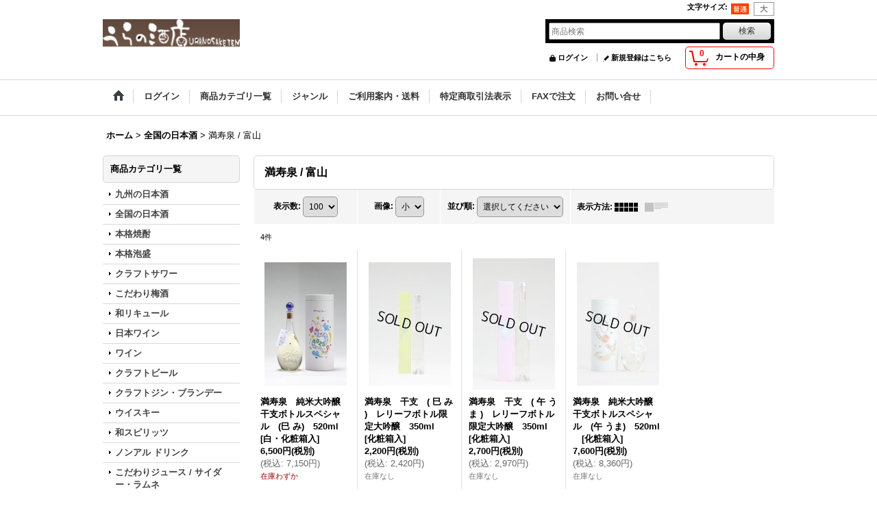

--- FILE ---
content_type: text/html; charset=UTF-8
request_url: https://www.urano-saketen.com/product-list/75
body_size: 25813
content:
<!DOCTYPE html><html lang="ja">
<head>
    <meta charset="utf-8" />
    <title>満寿泉 / 富山 - うらの酒店</title>
    <meta name="keywords" content="うらの,うらの酒店,浦野,浦野酒店,こだわり,食品,酒,地酒,清酒,日本酒,地焼酎,九州,和リキュール,梅酒,国産ワイン,蔵元,寒北斗,鍋島,鷹来屋五代目,天山,天吹,越州,久保田,西酒造,富乃宝山,吉兆宝山,白天宝山,天使の誘惑,宝山,黒木本店,中々,きろく,喜六,たちばな原酒,野うさぎの走り,百年の孤独,山翡翠,山猿,山ねこ,尾鈴山,なかむら,玉露,甕仙人,国分酒造,芋,大正の一滴,白金酒造,姶良,鹿児島酒造,黒瀬安光,吉四六,ダバダ火振,黒霧,平和酒造,鶴梅,完熟,すっぱい,れもん,夏みかん,八岐の梅酒,大山夢工房,ゆめひびき,紅茶梅酒,桃の紅茶梅酒,霧島レディグレイ,麻原酒造,すてきな,パッションフルーツ,シークワサー,中野BC,紅南高,緑茶梅酒,ゆず梅酒,梅乃宿,あらごし梅酒,勝沼醸造,アルガ,アルガブランカ,アルガーノ,クラレーザ,ピッパ,羊新田,葡萄果汁,小池加工所" />
    <meta name="description" content="「乾杯にも感動が必要だと思う」その一言を伝えたくて、全国の美味しいお酒・焼酎・梅酒・和リキュール・ワインをお届けする専門店です。" />
    <link rel="alternate" type="application/rss+xml" title="RSS" href="https://www.urano-saketen.com/rss/rss.php" />
    <link rel="alternate" media="only screen and (max-width: 640px)" href="https://www.urano-saketen.com/phone/product-list/75" />
    <link rel="canonical" href="https://www.urano-saketen.com/product-list/75" />
    <link href="/res/layout001/style/public/font-awesome-4.7.0/css/font-awesome.min.css" rel="stylesheet" />
    <link href="https://www.urano-saketen.com/res/layout001/style/common.css?1698389121" rel="stylesheet" type="text/css" media="all" />
    <link href="https://www.urano-saketen.com/res/layout004/style/template.css?1811011534" rel="stylesheet" type="text/css" media="all" />
    <link href="https://www.urano-saketen.com/res/layout001/style/jquery.fancybox.css" rel="stylesheet" type="text/css" media="all" />
    <link href="https://www.urano-saketen.com/res/layout004/style/default.css?1402535650" rel="stylesheet" type="text/css" media="all" />
    <script src="https://www.urano-saketen.com/res/layout004/js/public/jquery.js?v=420213"></script>
    <script src="https://www.urano-saketen.com/res/layout004/js/underscore.js?v=3"></script>
    <script src="https://www.urano-saketen.com/res/layout004/js/flipsnap.min.js"></script>
    <script src="https://www.urano-saketen.com/res/layout004/js/pack/ocnk-min.js?1625028332"></script>
    <script src="https://www.urano-saketen.com/res/layout004/js/pack/ranking-tab-min.js?1625028310"></script>
<meta name="google-site-verification" content="54VQQLz4pyd612sewzOOCWmffT_W1euJV4zXZYlIb-Y" />
<meta name="twitter:card" content="summary" />
    <link rel="alternate" media="handheld" href="http://urano.ocnk.net/mobile/product-list/75" />
</head>

<body class="categorylist_page_body" id="categorylist_page_75">
<div id="container" class="jpn_version visitor">
<div id="inner_container">

    <header role="banner">
        <div id="header_container">
            <div id="header">

                <div id="inner_header">

                    <div id="header_top" class="fix_center clearfix">
                        <div id="copy" class="header_top_800">

                        </div>
                        <div id="header_font_setting">
                            <div class="font_setting">
                                <span class="set_font_title">文字サイズ<span class="colon">:</span></span>
                                <span class="set_font_normal"></span><span class="set_font_large"></span>
                            </div>
                        </div>
                    </div>

                    <div id="header_middle" class="fix_center clearfix">
                        <div id="shoplogo" itemscope="itemscope" itemtype="http://schema.org/Organization">
                            <a itemprop="url" href="https://www.urano-saketen.com">
                                <img itemprop="logo" src="https://www.urano-saketen.com/data/urano/image/20140610_dfe6d6.jpg" width="200" height="40" alt="うらの酒店" />
                            </a>
                        </div>
                        <div id="search" itemscope="itemscope" itemtype="http://schema.org/WebSite">
                            <meta itemprop="url" content="https://www.urano-saketen.com" />
                            <form class="search_form" method="get" action="https://www.urano-saketen.com/product-list" role="search" itemprop="potentialAction" itemscope="itemscope" itemtype="http://schema.org/SearchAction">
                                <meta itemprop="target" content="https://www.urano-saketen.com/product-list/?keyword={keyword}" />
                                <input type="search" class="largesize searchform" name="keyword" value="" placeholder="商品検索" itemprop="query-input" />
                                <span class="global_btn"><input type="submit" class="searchinput btn_size_small btn_color_common" name="Submit" value="検索" /></span>
                            </form>
                        </div>
                    </div>

                    <div id="header_bottom" class="fix_center clearfix">
                        <div id="carttop">
                            <div class="shopping_cart_button has_cart_popup" data-empty-text="">
                                <div class="cartbtn">
                                    <a href="https://www.urano-saketen.com/cart">
                                        <span class="cartquantity">0</span>
                                        <span class="cartbtn_text">カートの中身</span>
                                    </a>
                                </div>
                            </div>
                        </div>

                        <div class="signin guestmember">
                            <div class="signin_box">
                                <ul>
                                    <li class="signin_top">
                                        <a href="https://www.urano-saketen.com/member-login" class="secure_link">ログイン</a>
                                    </li>
                                    <li class="register_top">
                                        <a href="https://www.urano-saketen.com/register" class="secure_link">新規登録はこちら</a>
                                    </li>
                                </ul>
                            </div>
                        </div>
                    </div>

                </div>

                <nav role="navigation">
                    <div id="header_navigation">
                        <div id="globalnavi" class="clearfix" data-drilldown="off">
                            <ul class="fix_center clearfix pre_load_nav dropdown">
                                <li class="header_nav h_home posleft">
                                    <a href="https://www.urano-saketen.com/" class="nav_link"><span class="nav_box"><img src="https://www.urano-saketen.com/res/layout004/img/navi_home_bg.gif" data-x2="https://www.urano-saketen.com/res/layout004/img/navi_home_bg_x2.gif" width="45" height="45" alt="ホーム" /></span></a>
                                </li>
                                <li class="header_nav h_singin">
                                    <a href="https://www.urano-saketen.com/member-login" class="nav_link secure_link"><span class="nav_box">ログイン</span></a>
                                </li>
                                <li class="header_nav h_category">
                                    <div class="header_category">
                                        <a href="javascript:void(0);" class="nav_link"><span class="nav_box">商品カテゴリ一覧</span></a>
                                    </div>
                                    <ul class="sub_menu">
                                        <li class="all_items">
                                            <div class="sub_menu_button">
                                                <a href="https://www.urano-saketen.com/product-list" class="item_list_link">全商品</a>
                                            </div>
                                        </li>
                                        <li class="h_maincategory1">
                                            <div class="sub_menu_button">
                                                <!-- one.content: 九州の日本酒 -->
                                                <a href="javascript:void(0);" class="parent_category">
                                                                                                        <span class="nav_text">九州の日本酒</span>
                                                </a>
                                            </div>
                                            <ul class="sub_menu">
                                                <li class="all_items">
                                                    <a href="https://www.urano-saketen.com/product-list/1" class="item_list_link">全商品 (九州の日本酒)</a>
                                                </li>
                                                <li class="h_subcategory49">
                                                    <a href="https://www.urano-saketen.com/product-list/49" class="item_list_link">
                                                                                                                <span class="nav_text">寒北斗</span>
                                                    </a>
                                                </li>
                                                <li class="h_subcategory297">
                                                    <a href="https://www.urano-saketen.com/product-list/297" class="item_list_link">
                                                                                                                <span class="nav_text">若波 / 蜻蛉</span>
                                                    </a>
                                                </li>
                                                <li class="h_subcategory53">
                                                    <a href="https://www.urano-saketen.com/product-list/53" class="item_list_link">
                                                                                                                <span class="nav_text">鍋島　/富久千代酒造</span>
                                                    </a>
                                                </li>
                                                <li class="h_subcategory442">
                                                    <a href="https://www.urano-saketen.com/product-list/442" class="item_list_link">
                                                                                                                <span class="nav_text">光栄菊</span>
                                                    </a>
                                                </li>
                                                <li class="h_subcategory473">
                                                    <a href="https://www.urano-saketen.com/product-list/473" class="item_list_link">
                                                                                                                <span class="nav_text">飛鸞 (ひらん)</span>
                                                    </a>
                                                </li>
                                                <li class="h_subcategory339">
                                                    <a href="https://www.urano-saketen.com/product-list/339" class="item_list_link">
                                                                                                                <span class="nav_text">ちえびじん</span>
                                                    </a>
                                                </li>
                                                <li class="h_subcategory417">
                                                    <a href="https://www.urano-saketen.com/product-list/417" class="item_list_link">
                                                                                                                <span class="nav_text">福海　/福田酒造</span>
                                                    </a>
                                                </li>
                                                <li class="h_subcategory55">
                                                    <a href="https://www.urano-saketen.com/product-list/55" class="item_list_link">
                                                                                                                <span class="nav_text">七田 / 岩の蔵 / 天山</span>
                                                    </a>
                                                </li>
                                                <li class="h_subcategory346">
                                                    <a href="https://www.urano-saketen.com/product-list/346" class="item_list_link">
                                                                                                                <span class="nav_text">古伊万里 前 さき</span>
                                                    </a>
                                                </li>
                                                <li class="h_subcategory195">
                                                    <a href="https://www.urano-saketen.com/product-list/195" class="item_list_link">
                                                                                                                <span class="nav_text">鷹来屋五代目</span>
                                                    </a>
                                                </li>
                                                <li class="h_subcategory288">
                                                    <a href="https://www.urano-saketen.com/product-list/288" class="item_list_link">
                                                                                                                <span class="nav_text">豊潤</span>
                                                    </a>
                                                </li>
                                                <li class="h_subcategory54">
                                                    <a href="https://www.urano-saketen.com/product-list/54" class="item_list_link">
                                                                                                                <span class="nav_text">天吹</span>
                                                    </a>
                                                </li>
                                                <li class="h_subcategory326">
                                                    <a href="https://www.urano-saketen.com/product-list/326" class="item_list_link">
                                                                                                                <span class="nav_text">東一</span>
                                                    </a>
                                                </li>
                                                <li class="h_subcategory52">
                                                    <a href="https://www.urano-saketen.com/product-list/52" class="item_list_link">
                                                                                                                <span class="nav_text">繁桝</span>
                                                    </a>
                                                </li>
                                                <li class="h_subcategory343">
                                                    <a href="https://www.urano-saketen.com/product-list/343" class="item_list_link">
                                                                                                                <span class="nav_text">竹の園 パンダ /矢野酒造</span>
                                                    </a>
                                                </li>
                                                <li class="h_subcategory56">
                                                    <a href="https://www.urano-saketen.com/product-list/56" class="item_list_link">
                                                                                                                <span class="nav_text">西の関</span>
                                                    </a>
                                                </li>
                                                <li class="h_subcategory338">
                                                    <a href="https://www.urano-saketen.com/product-list/338" class="item_list_link">
                                                                                                                <span class="nav_text">その他</span>
                                                    </a>
                                                </li>
                                                <li class="h_subcategory484 posbottom">
                                                    <a href="https://www.urano-saketen.com/product-list/484" class="item_list_link">
                                                                                                                <span class="nav_text">山の壽</span>
                                                    </a>
                                                </li>
                                            </ul>
                                        </li>
                                        <li class="h_maincategory61">
                                            <div class="sub_menu_button">
                                                <!-- one.content: 全国の日本酒 -->
                                                <a href="javascript:void(0);" class="parent_category">
                                                                                                        <span class="nav_text">全国の日本酒</span>
                                                </a>
                                            </div>
                                            <ul class="sub_menu">
                                                <li class="all_items">
                                                    <a href="https://www.urano-saketen.com/product-list/61" class="item_list_link">全商品 (全国の日本酒)</a>
                                                </li>
                                                <li class="h_subcategory295">
                                                    <a href="https://www.urano-saketen.com/product-list/295" class="item_list_link">
                                                                                                                <span class="nav_text">陸奥八仙 /青森</span>
                                                    </a>
                                                </li>
                                                <li class="h_subcategory305">
                                                    <a href="https://www.urano-saketen.com/product-list/305" class="item_list_link">
                                                                                                                <span class="nav_text">山本 /秋田</span>
                                                    </a>
                                                </li>
                                                <li class="h_subcategory422">
                                                    <a href="https://www.urano-saketen.com/product-list/422" class="item_list_link">
                                                                                                                <span class="nav_text">やまとしずく・刈穂・出羽鶴 /秋田</span>
                                                    </a>
                                                </li>
                                                <li class="h_subcategory481">
                                                    <a href="https://www.urano-saketen.com/product-list/481" class="item_list_link">
                                                                                                                <span class="nav_text">まんさくの花</span>
                                                    </a>
                                                </li>
                                                <li class="h_subcategory368">
                                                    <a href="https://www.urano-saketen.com/product-list/368" class="item_list_link">
                                                                                                                <span class="nav_text">雪の茅舎 /秋田</span>
                                                    </a>
                                                </li>
                                                <li class="h_subcategory431">
                                                    <a href="https://www.urano-saketen.com/product-list/431" class="item_list_link">
                                                                                                                <span class="nav_text">AKABU 赤武 /岩手</span>
                                                    </a>
                                                </li>
                                                <li class="h_subcategory485">
                                                    <a href="https://www.urano-saketen.com/product-list/485" class="item_list_link">
                                                                                                                <span class="nav_text">紫宙</span>
                                                    </a>
                                                </li>
                                                <li class="h_subcategory318">
                                                    <a href="https://www.urano-saketen.com/product-list/318" class="item_list_link">
                                                                                                                <span class="nav_text">南部美人 /岩手</span>
                                                    </a>
                                                </li>
                                                <li class="h_subcategory477">
                                                    <a href="https://www.urano-saketen.com/product-list/477" class="item_list_link">
                                                                                                                <span class="nav_text">平六醸造｜日詰平井邸</span>
                                                    </a>
                                                </li>
                                                <li class="h_subcategory466">
                                                    <a href="https://www.urano-saketen.com/product-list/466" class="item_list_link">
                                                                                                                <span class="nav_text">會津龍が沢(あいづりゅうがさわ)</span>
                                                    </a>
                                                </li>
                                                <li class="h_subcategory78">
                                                    <a href="https://www.urano-saketen.com/product-list/78" class="item_list_link">
                                                                                                                <span class="nav_text">大七 /福島</span>
                                                    </a>
                                                </li>
                                                <li class="h_subcategory349">
                                                    <a href="https://www.urano-saketen.com/product-list/349" class="item_list_link">
                                                                                                                <span class="nav_text">日輪田 萩の鶴 /宮城</span>
                                                    </a>
                                                </li>
                                                <li class="h_subcategory62">
                                                    <a href="https://www.urano-saketen.com/product-list/62" class="item_list_link">
                                                                                                                <span class="nav_text">一ノ蔵 /宮城</span>
                                                    </a>
                                                </li>
                                                <li class="h_subcategory67">
                                                    <a href="https://www.urano-saketen.com/product-list/67" class="item_list_link">
                                                                                                                <span class="nav_text">浦霞 /宮城</span>
                                                    </a>
                                                </li>
                                                <li class="h_subcategory322">
                                                    <a href="https://www.urano-saketen.com/product-list/322" class="item_list_link">
                                                                                                                <span class="nav_text">飛龍 あたごの松 /宮城</span>
                                                    </a>
                                                </li>
                                                <li class="h_subcategory357">
                                                    <a href="https://www.urano-saketen.com/product-list/357" class="item_list_link">
                                                                                                                <span class="nav_text">森嶋 /茨城</span>
                                                    </a>
                                                </li>
                                                <li class="h_subcategory423">
                                                    <a href="https://www.urano-saketen.com/product-list/423" class="item_list_link">
                                                                                                                <span class="nav_text">来福 /茨城</span>
                                                    </a>
                                                </li>
                                                <li class="h_subcategory72">
                                                    <a href="https://www.urano-saketen.com/product-list/72" class="item_list_link">
                                                                                                                <span class="nav_text">栄光富士 / 山形</span>
                                                    </a>
                                                </li>
                                                <li class="h_subcategory76">
                                                    <a href="https://www.urano-saketen.com/product-list/76" class="item_list_link">
                                                                                                                <span class="nav_text">出羽桜 / 山形</span>
                                                    </a>
                                                </li>
                                                <li class="h_subcategory421">
                                                    <a href="https://www.urano-saketen.com/product-list/421" class="item_list_link">
                                                                                                                <span class="nav_text">秀鳳 /山形</span>
                                                    </a>
                                                </li>
                                                <li class="h_subcategory279">
                                                    <a href="https://www.urano-saketen.com/product-list/279" class="item_list_link">
                                                                                                                <span class="nav_text">楯野川 / 山形</span>
                                                    </a>
                                                </li>
                                                <li class="h_subcategory291">
                                                    <a href="https://www.urano-saketen.com/product-list/291" class="item_list_link">
                                                                                                                <span class="nav_text">上喜元 / 山形</span>
                                                    </a>
                                                </li>
                                                <li class="h_subcategory325">
                                                    <a href="https://www.urano-saketen.com/product-list/325" class="item_list_link">
                                                                                                                <span class="nav_text">米鶴かっぱ 山形</span>
                                                    </a>
                                                </li>
                                                <li class="h_subcategory374">
                                                    <a href="https://www.urano-saketen.com/product-list/374" class="item_list_link">
                                                                                                                <span class="nav_text">たかちよ 高千代 Takachiyo /新潟</span>
                                                    </a>
                                                </li>
                                                <li class="h_subcategory471">
                                                    <a href="https://www.urano-saketen.com/product-list/471" class="item_list_link">
                                                                                                                <span class="nav_text">ゆきのまゆ (旧 醸す森)</span>
                                                    </a>
                                                </li>
                                                <li class="h_subcategory70">
                                                    <a href="https://www.urano-saketen.com/product-list/70" class="item_list_link">
                                                                                                                <span class="nav_text">八海山 / 新潟</span>
                                                    </a>
                                                </li>
                                                <li class="h_subcategory109">
                                                    <a href="https://www.urano-saketen.com/product-list/109" class="item_list_link">
                                                                                                                <span class="nav_text">久保田 / 新潟</span>
                                                    </a>
                                                </li>
                                                <li class="h_subcategory350">
                                                    <a href="https://www.urano-saketen.com/product-list/350" class="item_list_link">
                                                                                                                <span class="nav_text">鶴齢 / 新潟</span>
                                                    </a>
                                                </li>
                                                <li class="h_subcategory342">
                                                    <a href="https://www.urano-saketen.com/product-list/342" class="item_list_link">
                                                                                                                <span class="nav_text">謙信 / 新潟</span>
                                                    </a>
                                                </li>
                                                <li class="h_subcategory71">
                                                    <a href="https://www.urano-saketen.com/product-list/71" class="item_list_link">
                                                                                                                <span class="nav_text">米百俵 / 新潟</span>
                                                    </a>
                                                </li>
                                                <li class="h_subcategory375">
                                                    <a href="https://www.urano-saketen.com/product-list/375" class="item_list_link">
                                                                                                                <span class="nav_text">至 /新潟</span>
                                                    </a>
                                                </li>
                                                <li class="h_subcategory373">
                                                    <a href="https://www.urano-saketen.com/product-list/373" class="item_list_link">
                                                                                                                <span class="nav_text">仙禽 せんきん /栃木</span>
                                                    </a>
                                                </li>
                                                <li class="h_subcategory410">
                                                    <a href="https://www.urano-saketen.com/product-list/410" class="item_list_link">
                                                                                                                <span class="nav_text">姿 /飯沼銘醸</span>
                                                    </a>
                                                </li>
                                                <li class="h_subcategory480">
                                                    <a href="https://www.urano-saketen.com/product-list/480" class="item_list_link">
                                                                                                                <span class="nav_text">七水　/栃木</span>
                                                    </a>
                                                </li>
                                                <li class="h_subcategory347">
                                                    <a href="https://www.urano-saketen.com/product-list/347" class="item_list_link">
                                                                                                                <span class="nav_text">屋守 / 東京</span>
                                                    </a>
                                                </li>
                                                <li class="h_subcategory292">
                                                    <a href="https://www.urano-saketen.com/product-list/292" class="item_list_link">
                                                                                                                <span class="nav_text">相模灘 / 神奈川</span>
                                                    </a>
                                                </li>
                                                <li class="h_subcategory476">
                                                    <a href="https://www.urano-saketen.com/product-list/476" class="item_list_link">
                                                                                                                <span class="nav_text">羽根屋</span>
                                                    </a>
                                                </li>
                                                <li class="h_subcategory479">
                                                    <a href="https://www.urano-saketen.com/product-list/479" class="item_list_link">
                                                                                                                <span class="nav_text">三笑楽</span>
                                                    </a>
                                                </li>
                                                <li class="h_subcategory75">
                                                    <a href="https://www.urano-saketen.com/product-list/75" class="item_list_link">
                                                                                                                <span class="nav_text">満寿泉 / 富山</span>
                                                    </a>
                                                </li>
                                                <li class="h_subcategory300">
                                                    <a href="https://www.urano-saketen.com/product-list/300" class="item_list_link">
                                                                                                                <span class="nav_text">総乃寒菊・OCEAN99/ 千葉</span>
                                                    </a>
                                                </li>
                                                <li class="h_subcategory367">
                                                    <a href="https://www.urano-saketen.com/product-list/367" class="item_list_link">
                                                                                                                <span class="nav_text">手取川 吉田蔵 /石川</span>
                                                    </a>
                                                </li>
                                                <li class="h_subcategory361">
                                                    <a href="https://www.urano-saketen.com/product-list/361" class="item_list_link">
                                                                                                                <span class="nav_text">菊姫 /石川</span>
                                                    </a>
                                                </li>
                                                <li class="h_subcategory428">
                                                    <a href="https://www.urano-saketen.com/product-list/428" class="item_list_link">
                                                                                                                <span class="nav_text">三千盛　/岐阜</span>
                                                    </a>
                                                </li>
                                                <li class="h_subcategory482">
                                                    <a href="https://www.urano-saketen.com/product-list/482" class="item_list_link">
                                                                                                                <span class="nav_text">亀の海　/土屋酒造店</span>
                                                    </a>
                                                </li>
                                                <li class="h_subcategory475">
                                                    <a href="https://www.urano-saketen.com/product-list/475" class="item_list_link">
                                                                                                                <span class="nav_text">御湖鶴 /長野</span>
                                                    </a>
                                                </li>
                                                <li class="h_subcategory478">
                                                    <a href="https://www.urano-saketen.com/product-list/478" class="item_list_link">
                                                                                                                <span class="nav_text">十石 じっこく　/松山酒造</span>
                                                    </a>
                                                </li>
                                                <li class="h_subcategory80">
                                                    <a href="https://www.urano-saketen.com/product-list/80" class="item_list_link">
                                                                                                                <span class="nav_text">春鹿 / 奈良</span>
                                                    </a>
                                                </li>
                                                <li class="h_subcategory79">
                                                    <a href="https://www.urano-saketen.com/product-list/79" class="item_list_link">
                                                                                                                <span class="nav_text">真澄 / 長野</span>
                                                    </a>
                                                </li>
                                                <li class="h_subcategory264">
                                                    <a href="https://www.urano-saketen.com/product-list/264" class="item_list_link">
                                                                                                                <span class="nav_text">紀土 / 和歌山</span>
                                                    </a>
                                                </li>
                                                <li class="h_subcategory483">
                                                    <a href="https://www.urano-saketen.com/product-list/483" class="item_list_link">
                                                                                                                <span class="nav_text">寒紅梅　/三重</span>
                                                    </a>
                                                </li>
                                                <li class="h_subcategory340">
                                                    <a href="https://www.urano-saketen.com/product-list/340" class="item_list_link">
                                                                                                                <span class="nav_text">作 ざく / 三重</span>
                                                    </a>
                                                </li>
                                                <li class="h_subcategory369">
                                                    <a href="https://www.urano-saketen.com/product-list/369" class="item_list_link">
                                                                                                                <span class="nav_text">北島 /滋賀</span>
                                                    </a>
                                                </li>
                                                <li class="h_subcategory303">
                                                    <a href="https://www.urano-saketen.com/product-list/303" class="item_list_link">
                                                                                                                <span class="nav_text">天寶一 / 広島</span>
                                                    </a>
                                                </li>
                                                <li class="h_subcategory474">
                                                    <a href="https://www.urano-saketen.com/product-list/474" class="item_list_link">
                                                                                                                <span class="nav_text">天穏</span>
                                                    </a>
                                                </li>
                                                <li class="h_subcategory358">
                                                    <a href="https://www.urano-saketen.com/product-list/358" class="item_list_link">
                                                                                                                <span class="nav_text">貴 / 山口</span>
                                                    </a>
                                                </li>
                                                <li class="h_subcategory461">
                                                    <a href="https://www.urano-saketen.com/product-list/461" class="item_list_link">
                                                                                                                <span class="nav_text">天美 /長州酒造</span>
                                                    </a>
                                                </li>
                                                <li class="h_subcategory331">
                                                    <a href="https://www.urano-saketen.com/product-list/331" class="item_list_link">
                                                                                                                <span class="nav_text">長陽福娘 / 山口</span>
                                                    </a>
                                                </li>
                                                <li class="h_subcategory419">
                                                    <a href="https://www.urano-saketen.com/product-list/419" class="item_list_link">
                                                                                                                <span class="nav_text">Ohmine 【大嶺酒造】</span>
                                                    </a>
                                                </li>
                                                <li class="h_subcategory323">
                                                    <a href="https://www.urano-saketen.com/product-list/323" class="item_list_link">
                                                                                                                <span class="nav_text">東洋美人 / 山口</span>
                                                    </a>
                                                </li>
                                                <li class="h_subcategory425">
                                                    <a href="https://www.urano-saketen.com/product-list/425" class="item_list_link">
                                                                                                                <span class="nav_text">雁木　/山口</span>
                                                    </a>
                                                </li>
                                                <li class="h_subcategory360">
                                                    <a href="https://www.urano-saketen.com/product-list/360" class="item_list_link">
                                                                                                                <span class="nav_text">五橋 /山口</span>
                                                    </a>
                                                </li>
                                                <li class="h_subcategory348">
                                                    <a href="https://www.urano-saketen.com/product-list/348" class="item_list_link">
                                                                                                                <span class="nav_text">賀儀屋 /愛媛</span>
                                                    </a>
                                                </li>
                                                <li class="h_subcategory336">
                                                    <a href="https://www.urano-saketen.com/product-list/336" class="item_list_link">
                                                                                                                <span class="nav_text">三芳菊 / 徳島</span>
                                                    </a>
                                                </li>
                                                <li class="h_subcategory137">
                                                    <a href="https://www.urano-saketen.com/product-list/137" class="item_list_link">
                                                                                                                <span class="nav_text">川鶴 /香川</span>
                                                    </a>
                                                </li>
                                                <li class="h_subcategory372">
                                                    <a href="https://www.urano-saketen.com/product-list/372" class="item_list_link">
                                                                                                                <span class="nav_text">酔鯨 /高知</span>
                                                    </a>
                                                </li>
                                                <li class="h_subcategory328">
                                                    <a href="https://www.urano-saketen.com/product-list/328" class="item_list_link">
                                                                                                                <span class="nav_text">美丈夫 /高知</span>
                                                    </a>
                                                </li>
                                                <li class="h_subcategory122">
                                                    <a href="https://www.urano-saketen.com/product-list/122" class="item_list_link">
                                                                                                                <span class="nav_text">船中八策 /高知</span>
                                                    </a>
                                                </li>
                                                <li class="h_subcategory341">
                                                    <a href="https://www.urano-saketen.com/product-list/341" class="item_list_link">
                                                                                                                <span class="nav_text">久礼 /高知</span>
                                                    </a>
                                                </li>
                                                <li class="h_subcategory248">
                                                    <a href="https://www.urano-saketen.com/product-list/248" class="item_list_link">
                                                                                                                <span class="nav_text">その他</span>
                                                    </a>
                                                </li>
                                                <li class="h_subcategory486 posbottom">
                                                    <a href="https://www.urano-saketen.com/product-list/486" class="item_list_link">
                                                                                                                <span class="nav_text">林本店　/岐阜</span>
                                                    </a>
                                                </li>
                                            </ul>
                                        </li>
                                        <li class="h_maincategory140">
                                            <div class="sub_menu_button">
                                                <!-- one.content: 本格焼酎 -->
                                                <a href="javascript:void(0);" class="parent_category">
                                                                                                        <span class="nav_text">本格焼酎</span>
                                                </a>
                                            </div>
                                            <ul class="sub_menu">
                                                <li class="all_items">
                                                    <a href="https://www.urano-saketen.com/product-list/140" class="item_list_link">全商品 (本格焼酎)</a>
                                                </li>
                                                <li class="h_subcategory246">
                                                    <a href="https://www.urano-saketen.com/product-list/246" class="item_list_link">
                                                                                                                <span class="nav_text">黒木本店 /きろく 中々 </span>
                                                    </a>
                                                </li>
                                                <li class="h_subcategory378">
                                                    <a href="https://www.urano-saketen.com/product-list/378" class="item_list_link">
                                                                                                                <span class="nav_text">尾鈴山蒸留所 /山ねこ 山翡翠 山猿</span>
                                                    </a>
                                                </li>
                                                <li class="h_subcategory143">
                                                    <a href="https://www.urano-saketen.com/product-list/143" class="item_list_link">
                                                                                                                <span class="nav_text">白金酒造 /姶良</span>
                                                    </a>
                                                </li>
                                                <li class="h_subcategory141">
                                                    <a href="https://www.urano-saketen.com/product-list/141" class="item_list_link">
                                                                                                                <span class="nav_text">西酒造 /宝山・一粒の麦</span>
                                                    </a>
                                                </li>
                                                <li class="h_subcategory145">
                                                    <a href="https://www.urano-saketen.com/product-list/145" class="item_list_link">
                                                                                                                <span class="nav_text">国分酒造 /芋麹芋</span>
                                                    </a>
                                                </li>
                                                <li class="h_subcategory146">
                                                    <a href="https://www.urano-saketen.com/product-list/146" class="item_list_link">
                                                                                                                <span class="nav_text">なかむら酒造場 /なかむら 玉露 亀仙人</span>
                                                    </a>
                                                </li>
                                                <li class="h_subcategory144">
                                                    <a href="https://www.urano-saketen.com/product-list/144" class="item_list_link">
                                                                                                                <span class="nav_text">鹿児島酒造 /やき芋黒瀬 安光</span>
                                                    </a>
                                                </li>
                                                <li class="h_subcategory283">
                                                    <a href="https://www.urano-saketen.com/product-list/283" class="item_list_link">
                                                                                                                <span class="nav_text">太久保酒造 /侍士の門 </span>
                                                    </a>
                                                </li>
                                                <li class="h_subcategory411">
                                                    <a href="https://www.urano-saketen.com/product-list/411" class="item_list_link">
                                                                                                                <span class="nav_text">さつま無双 /もぐら</span>
                                                    </a>
                                                </li>
                                                <li class="h_subcategory386">
                                                    <a href="https://www.urano-saketen.com/product-list/386" class="item_list_link">
                                                                                                                <span class="nav_text">落合酒造 /竃猫へっついねこ・海柴</span>
                                                    </a>
                                                </li>
                                                <li class="h_subcategory148">
                                                    <a href="https://www.urano-saketen.com/product-list/148" class="item_list_link">
                                                                                                                <span class="nav_text">京屋酒造 /甕雫</span>
                                                    </a>
                                                </li>
                                                <li class="h_subcategory147">
                                                    <a href="https://www.urano-saketen.com/product-list/147" class="item_list_link">
                                                                                                                <span class="nav_text">明るい農村 /農家の嫁</span>
                                                    </a>
                                                </li>
                                                <li class="h_subcategory377">
                                                    <a href="https://www.urano-saketen.com/product-list/377" class="item_list_link">
                                                                                                                <span class="nav_text">天盃 / クラフトマン多田</span>
                                                    </a>
                                                </li>
                                                <li class="h_subcategory380">
                                                    <a href="https://www.urano-saketen.com/product-list/380" class="item_list_link">
                                                                                                                <span class="nav_text">えびす酒造 /けいこうとなるも</span>
                                                    </a>
                                                </li>
                                                <li class="h_subcategory388">
                                                    <a href="https://www.urano-saketen.com/product-list/388" class="item_list_link">
                                                                                                                <span class="nav_text">八丈興発 /情け嶋</span>
                                                    </a>
                                                </li>
                                                <li class="h_subcategory383">
                                                    <a href="https://www.urano-saketen.com/product-list/383" class="item_list_link">
                                                                                                                <span class="nav_text">松下酒造 /最古蔵 さくら魯山</span>
                                                    </a>
                                                </li>
                                                <li class="h_subcategory397">
                                                    <a href="https://www.urano-saketen.com/product-list/397" class="item_list_link">
                                                                                                                <span class="nav_text">鳥飼</span>
                                                    </a>
                                                </li>
                                                <li class="h_subcategory390">
                                                    <a href="https://www.urano-saketen.com/product-list/390" class="item_list_link">
                                                                                                                <span class="nav_text">紅乙女 /桜明日香</span>
                                                    </a>
                                                </li>
                                                <li class="h_subcategory379">
                                                    <a href="https://www.urano-saketen.com/product-list/379" class="item_list_link">
                                                                                                                <span class="nav_text">ぶんご銘醸 /杜谷</span>
                                                    </a>
                                                </li>
                                                <li class="h_subcategory426">
                                                    <a href="https://www.urano-saketen.com/product-list/426" class="item_list_link">
                                                                                                                <span class="nav_text">牟禮鶴ムレヅル</span>
                                                    </a>
                                                </li>
                                                <li class="h_subcategory384">
                                                    <a href="https://www.urano-saketen.com/product-list/384" class="item_list_link">
                                                                                                                <span class="nav_text">冨田酒造 /龍宮 まーらん舟</span>
                                                    </a>
                                                </li>
                                                <li class="h_subcategory242 posbottom">
                                                    <a href="https://www.urano-saketen.com/product-list/242" class="item_list_link">
                                                                                                                <span class="nav_text">その他</span>
                                                    </a>
                                                </li>
                                            </ul>
                                        </li>
                                        <li class="h_maincategory310">
                                            <div class="sub_menu_button">
                                                <!-- one.content: 本格泡盛 -->
                                                <a href="https://www.urano-saketen.com/product-list/310" class="item_list_link">
                                                                                                        <span class="nav_text">本格泡盛</span>
                                                </a>
                                            </div>
                                        </li>
                                        <li class="h_maincategory439">
                                            <div class="sub_menu_button">
                                                <!-- one.content: クラフトサワー -->
                                                <a href="https://www.urano-saketen.com/product-list/439" class="item_list_link">
                                                                                                        <span class="nav_text">クラフトサワー</span>
                                                </a>
                                            </div>
                                        </li>
                                        <li class="h_maincategory3">
                                            <div class="sub_menu_button">
                                                <!-- one.content: こだわり梅酒 -->
                                                <a href="javascript:void(0);" class="parent_category">
                                                                                                        <span class="nav_text">こだわり梅酒</span>
                                                </a>
                                            </div>
                                            <ul class="sub_menu">
                                                <li class="all_items">
                                                    <a href="https://www.urano-saketen.com/product-list/3" class="item_list_link">全商品 (こだわり梅酒)</a>
                                                </li>
                                                <li class="h_subcategory156">
                                                    <a href="https://www.urano-saketen.com/product-list/156" class="item_list_link">
                                                                                                                <span class="nav_text">個性豊かな梅酒</span>
                                                    </a>
                                                </li>
                                                <li class="h_subcategory152">
                                                    <a href="https://www.urano-saketen.com/product-list/152" class="item_list_link">
                                                                                                                <span class="nav_text">日本酒ベースの梅酒</span>
                                                    </a>
                                                </li>
                                                <li class="h_subcategory153">
                                                    <a href="https://www.urano-saketen.com/product-list/153" class="item_list_link">
                                                                                                                <span class="nav_text">焼酎ベースの梅酒</span>
                                                    </a>
                                                </li>
                                                <li class="h_subcategory154">
                                                    <a href="https://www.urano-saketen.com/product-list/154" class="item_list_link">
                                                                                                                <span class="nav_text">シンプルベースの梅酒</span>
                                                    </a>
                                                </li>
                                                <li class="h_subcategory155 posbottom">
                                                    <a href="https://www.urano-saketen.com/product-list/155" class="item_list_link">
                                                                                                                <span class="nav_text">ブランデーベースの梅酒</span>
                                                    </a>
                                                </li>
                                            </ul>
                                        </li>
                                        <li class="h_maincategory196">
                                            <div class="sub_menu_button">
                                                <!-- one.content: 和リキュール -->
                                                <a href="javascript:void(0);" class="parent_category">
                                                                                                        <span class="nav_text">和リキュール</span>
                                                </a>
                                            </div>
                                            <ul class="sub_menu">
                                                <li class="all_items">
                                                    <a href="https://www.urano-saketen.com/product-list/196" class="item_list_link">全商品 (和リキュール)</a>
                                                </li>
                                                <li class="h_subcategory198">
                                                    <a href="https://www.urano-saketen.com/product-list/198" class="item_list_link">
                                                                                                                <span class="nav_text">ゆず・みかん・柑橘類</span>
                                                    </a>
                                                </li>
                                                <li class="h_subcategory197">
                                                    <a href="https://www.urano-saketen.com/product-list/197" class="item_list_link">
                                                                                                                <span class="nav_text">いちご</span>
                                                    </a>
                                                </li>
                                                <li class="h_subcategory280">
                                                    <a href="https://www.urano-saketen.com/product-list/280" class="item_list_link">
                                                                                                                <span class="nav_text">ヨーグルト</span>
                                                    </a>
                                                </li>
                                                <li class="h_subcategory262">
                                                    <a href="https://www.urano-saketen.com/product-list/262" class="item_list_link">
                                                                                                                <span class="nav_text">りんご・梨・ラフランス</span>
                                                    </a>
                                                </li>
                                                <li class="h_subcategory204">
                                                    <a href="https://www.urano-saketen.com/product-list/204" class="item_list_link">
                                                                                                                <span class="nav_text">もも 桃・ぶどう・マンゴー</span>
                                                    </a>
                                                </li>
                                                <li class="h_subcategory312">
                                                    <a href="https://www.urano-saketen.com/product-list/312" class="item_list_link">
                                                                                                                <span class="nav_text">その他</span>
                                                    </a>
                                                </li>
                                                <li class="h_subcategory462 posbottom">
                                                    <a href="https://www.urano-saketen.com/product-list/462" class="item_list_link">
                                                                                                                <span class="nav_text">国産まっこり</span>
                                                    </a>
                                                </li>
                                            </ul>
                                        </li>
                                        <li class="h_maincategory123">
                                            <div class="sub_menu_button">
                                                <!-- one.content: 日本ワイン -->
                                                <a href="javascript:void(0);" class="parent_category">
                                                                                                        <span class="nav_text">日本ワイン</span>
                                                </a>
                                            </div>
                                            <ul class="sub_menu">
                                                <li class="all_items">
                                                    <a href="https://www.urano-saketen.com/product-list/123" class="item_list_link">全商品 (日本ワイン)</a>
                                                </li>
                                                <li class="h_subcategory127">
                                                    <a href="https://www.urano-saketen.com/product-list/127" class="item_list_link">
                                                                                                                <span class="nav_text">勝沼醸造</span>
                                                    </a>
                                                </li>
                                                <li class="h_subcategory403">
                                                    <a href="https://www.urano-saketen.com/product-list/403" class="item_list_link">
                                                                                                                <span class="nav_text">高畠ワイン</span>
                                                    </a>
                                                </li>
                                                <li class="h_subcategory467">
                                                    <a href="https://www.urano-saketen.com/product-list/467" class="item_list_link">
                                                                                                                <span class="nav_text">BookRoad 葡蔵人</span>
                                                    </a>
                                                </li>
                                                <li class="h_subcategory277">
                                                    <a href="https://www.urano-saketen.com/product-list/277" class="item_list_link">
                                                                                                                <span class="nav_text">グレイスワイン</span>
                                                    </a>
                                                </li>
                                                <li class="h_subcategory420">
                                                    <a href="https://www.urano-saketen.com/product-list/420" class="item_list_link">
                                                                                                                <span class="nav_text">広島三次ワイナリー TOMOE</span>
                                                    </a>
                                                </li>
                                                <li class="h_subcategory293">
                                                    <a href="https://www.urano-saketen.com/product-list/293" class="item_list_link">
                                                                                                                <span class="nav_text">熊本ワイン</span>
                                                    </a>
                                                </li>
                                                <li class="h_subcategory402">
                                                    <a href="https://www.urano-saketen.com/product-list/402" class="item_list_link">
                                                                                                                <span class="nav_text">井筒ワイン</span>
                                                    </a>
                                                </li>
                                                <li class="h_subcategory404 posbottom">
                                                    <a href="https://www.urano-saketen.com/product-list/404" class="item_list_link">
                                                                                                                <span class="nav_text">その他</span>
                                                    </a>
                                                </li>
                                            </ul>
                                        </li>
                                        <li class="h_maincategory269">
                                            <div class="sub_menu_button">
                                                <!-- one.content: ワイン -->
                                                <a href="javascript:void(0);" class="parent_category">
                                                                                                        <span class="nav_text">ワイン</span>
                                                </a>
                                            </div>
                                            <ul class="sub_menu">
                                                <li class="all_items">
                                                    <a href="https://www.urano-saketen.com/product-list/269" class="item_list_link">全商品 (ワイン)</a>
                                                </li>
                                                <li class="h_subcategory355">
                                                    <a href="https://www.urano-saketen.com/product-list/355" class="item_list_link">
                                                                                                                <span class="nav_text">シャンパン・スパークリング</span>
                                                    </a>
                                                </li>
                                                <li class="h_subcategory429">
                                                    <a href="https://www.urano-saketen.com/product-list/429" class="item_list_link">
                                                                                                                <span class="nav_text">白ワイン</span>
                                                    </a>
                                                </li>
                                                <li class="h_subcategory354">
                                                    <a href="https://www.urano-saketen.com/product-list/354" class="item_list_link">
                                                                                                                <span class="nav_text">赤ワイン</span>
                                                    </a>
                                                </li>
                                                <li class="h_subcategory270">
                                                    <a href="https://www.urano-saketen.com/product-list/270" class="item_list_link">
                                                                                                                <span class="nav_text">シードル・その他</span>
                                                    </a>
                                                </li>
                                                <li class="h_subcategory437">
                                                    <a href="https://www.urano-saketen.com/product-list/437" class="item_list_link">
                                                                                                                <span class="nav_text">ロゼワイン</span>
                                                    </a>
                                                </li>
                                                <li class="h_subcategory472 posbottom">
                                                    <a href="https://www.urano-saketen.com/product-list/472" class="item_list_link">
                                                                                                                <span class="nav_text">オレンジワイン</span>
                                                    </a>
                                                </li>
                                            </ul>
                                        </li>
                                        <li class="h_maincategory256">
                                            <div class="sub_menu_button">
                                                <!-- one.content: クラフトビール -->
                                                <a href="javascript:void(0);" class="parent_category">
                                                                                                        <span class="nav_text">クラフトビール</span>
                                                </a>
                                            </div>
                                            <ul class="sub_menu">
                                                <li class="all_items">
                                                    <a href="https://www.urano-saketen.com/product-list/256" class="item_list_link">全商品 (クラフトビール)</a>
                                                </li>
                                                <li class="h_subcategory464">
                                                    <a href="https://www.urano-saketen.com/product-list/464" class="item_list_link">
                                                                                                                <span class="nav_text">いろいろ</span>
                                                    </a>
                                                </li>
                                                <li class="h_subcategory450">
                                                    <a href="https://www.urano-saketen.com/product-list/450" class="item_list_link">
                                                                                                                <span class="nav_text">平和クラフト /HEIWA CRAFT</span>
                                                    </a>
                                                </li>
                                                <li class="h_subcategory465">
                                                    <a href="https://www.urano-saketen.com/product-list/465" class="item_list_link">
                                                                                                                <span class="nav_text">West Coast Brewing</span>
                                                    </a>
                                                </li>
                                                <li class="h_subcategory449">
                                                    <a href="https://www.urano-saketen.com/product-list/449" class="item_list_link">
                                                                                                                <span class="nav_text">UCHUBREWING　うちゅうブルーイング</span>
                                                    </a>
                                                </li>
                                                <li class="h_subcategory455">
                                                    <a href="https://www.urano-saketen.com/product-list/455" class="item_list_link">
                                                                                                                <span class="nav_text">箕面ビール</span>
                                                    </a>
                                                </li>
                                                <li class="h_subcategory456">
                                                    <a href="https://www.urano-saketen.com/product-list/456" class="item_list_link">
                                                                                                                <span class="nav_text">志賀高原ビール</span>
                                                    </a>
                                                </li>
                                                <li class="h_subcategory447">
                                                    <a href="https://www.urano-saketen.com/product-list/447" class="item_list_link">
                                                                                                                <span class="nav_text">サンクトガーレン</span>
                                                    </a>
                                                </li>
                                                <li class="h_subcategory469 posbottom">
                                                    <a href="https://www.urano-saketen.com/product-list/469" class="item_list_link">
                                                                                                                <span class="nav_text">アメリカ クラフトビール　(Stone / Revision / Modern Times)</span>
                                                    </a>
                                                </li>
                                            </ul>
                                        </li>
                                        <li class="h_maincategory307">
                                            <div class="sub_menu_button">
                                                <!-- one.content: クラフトジン・ブランデー -->
                                                <a href="https://www.urano-saketen.com/product-list/307" class="item_list_link">
                                                                                                        <span class="nav_text">クラフトジン・ブランデー</span>
                                                </a>
                                            </div>
                                        </li>
                                        <li class="h_maincategory308">
                                            <div class="sub_menu_button">
                                                <!-- one.content: ウイスキー -->
                                                <a href="https://www.urano-saketen.com/product-list/308" class="item_list_link">
                                                                                                        <span class="nav_text">ウイスキー</span>
                                                </a>
                                            </div>
                                        </li>
                                        <li class="h_maincategory463">
                                            <div class="sub_menu_button">
                                                <!-- one.content: 和スピリッツ -->
                                                <a href="https://www.urano-saketen.com/product-list/463" class="item_list_link">
                                                                                                        <span class="nav_text">和スピリッツ</span>
                                                </a>
                                            </div>
                                        </li>
                                        <li class="h_maincategory337">
                                            <div class="sub_menu_button">
                                                <!-- one.content: ノンアル ドリンク -->
                                                <a href="javascript:void(0);" class="parent_category">
                                                                                                        <span class="nav_text">ノンアル ドリンク</span>
                                                </a>
                                            </div>
                                            <ul class="sub_menu">
                                                <li class="all_items">
                                                    <a href="https://www.urano-saketen.com/product-list/337" class="item_list_link">全商品 (ノンアル ドリンク)</a>
                                                </li>
                                                <li class="h_subcategory459 posbottom">
                                                    <a href="https://www.urano-saketen.com/product-list/459" class="item_list_link">
                                                                                                                <span class="nav_text">ノンアル　ドリンク</span>
                                                    </a>
                                                </li>
                                            </ul>
                                        </li>
                                        <li class="h_maincategory32">
                                            <div class="sub_menu_button">
                                                <!-- one.content: こだわりジュース /   サイダー・ラムネ -->
                                                <a href="javascript:void(0);" class="parent_category">
                                                                                                        <span class="nav_text">こだわりジュース /   サイダー・ラムネ</span>
                                                </a>
                                            </div>
                                            <ul class="sub_menu">
                                                <li class="all_items">
                                                    <a href="https://www.urano-saketen.com/product-list/32" class="item_list_link">全商品 (こだわりジュース /   サイダー・ラムネ)</a>
                                                </li>
                                                <li class="h_subcategory34">
                                                    <a href="https://www.urano-saketen.com/product-list/34" class="item_list_link">
                                                                                                                <span class="nav_text">小池のお婆ちゃん手作り工房</span>
                                                    </a>
                                                </li>
                                                <li class="h_subcategory126">
                                                    <a href="https://www.urano-saketen.com/product-list/126" class="item_list_link">
                                                                                                                <span class="nav_text">ワイナリーの葡萄果汁</span>
                                                    </a>
                                                </li>
                                                <li class="h_subcategory255">
                                                    <a href="https://www.urano-saketen.com/product-list/255" class="item_list_link">
                                                                                                                <span class="nav_text">木野本農園</span>
                                                    </a>
                                                </li>
                                                <li class="h_subcategory434 posbottom">
                                                    <a href="https://www.urano-saketen.com/product-list/434" class="item_list_link">
                                                                                                                <span class="nav_text">サイダー・ラムネ</span>
                                                    </a>
                                                </li>
                                            </ul>
                                        </li>
                                        <li class="h_maincategory175">
                                            <div class="sub_menu_button">
                                                <!-- one.content: 甘酒 あまざけ -->
                                                <a href="https://www.urano-saketen.com/product-list/175" class="item_list_link">
                                                                                                        <span class="nav_text">甘酒 あまざけ</span>
                                                </a>
                                            </div>
                                        </li>
                                        <li class="h_maincategory113">
                                            <div class="sub_menu_button">
                                                <!-- one.content: 缶詰・おつまみ・調味料・食品etc -->
                                                <a href="javascript:void(0);" class="parent_category">
                                                                                                        <span class="nav_text">缶詰・おつまみ・調味料・食品etc</span>
                                                </a>
                                            </div>
                                            <ul class="sub_menu">
                                                <li class="all_items">
                                                    <a href="https://www.urano-saketen.com/product-list/113" class="item_list_link">全商品 (缶詰・おつまみ・調味料・食品etc)</a>
                                                </li>
                                                <li class="h_subcategory243">
                                                    <a href="https://www.urano-saketen.com/product-list/243" class="item_list_link">
                                                                                                                <span class="nav_text">缶詰・おつまみ</span>
                                                    </a>
                                                </li>
                                                <li class="h_subcategory436">
                                                    <a href="https://www.urano-saketen.com/product-list/436" class="item_list_link">
                                                                                                                <span class="nav_text">調味料</span>
                                                    </a>
                                                </li>
                                                <li class="h_subcategory114">
                                                    <a href="https://www.urano-saketen.com/product-list/114" class="item_list_link">
                                                                                                                <span class="nav_text">食品</span>
                                                    </a>
                                                </li>
                                                <li class="h_subcategory304">
                                                    <a href="https://www.urano-saketen.com/product-list/304" class="item_list_link">
                                                                                                                <span class="nav_text">ドライフルーツ</span>
                                                    </a>
                                                </li>
                                                <li class="h_subcategory185 posbottom">
                                                    <a href="https://www.urano-saketen.com/product-list/185" class="item_list_link">
                                                                                                                <span class="nav_text">お菓子</span>
                                                    </a>
                                                </li>
                                            </ul>
                                        </li>
                                        <li class="h_maincategory409">
                                            <div class="sub_menu_button">
                                                <!-- one.content: 酒器・酒燗道具・酒屋グッズ -->
                                                <a href="https://www.urano-saketen.com/product-list/409" class="item_list_link">
                                                                                                        <span class="nav_text">酒器・酒燗道具・酒屋グッズ</span>
                                                </a>
                                            </div>
                                        </li>
                                        <li class="h_maincategory181">
                                            <div class="sub_menu_button">
                                                <!-- one.content: 発送オプション -->
                                                <a href="javascript:void(0);" class="parent_category">
                                                                                                        <span class="nav_text">発送オプション</span>
                                                </a>
                                            </div>
                                            <ul class="sub_menu">
                                                <li class="all_items">
                                                    <a href="https://www.urano-saketen.com/product-list/181" class="item_list_link">全商品 (発送オプション)</a>
                                                </li>
                                                <li class="h_subcategory273 posbottom">
                                                    <a href="https://www.urano-saketen.com/product-list/273" class="item_list_link">
                                                                                                                <span class="nav_text">共通カートン</span>
                                                    </a>
                                                </li>
                                            </ul>
                                        </li>
                                        <li class="h_maincategory321">
                                            <div class="sub_menu_button">
                                                <!-- one.content: 送料 無料/半額 セット -->
                                                <a href="https://www.urano-saketen.com/product-list/321" class="item_list_link">
                                                                                                        <span class="nav_text">送料 無料/半額 セット</span>
                                                </a>
                                            </div>
                                        </li>
                                    </ul>
                                </li>
                                <li class="header_nav h_group">
                                    <div class="header_group">
                                        <a href="javascript:void(0);" class="nav_link"><span class="nav_box">ジャンル</span></a>
                                    </div>
                                    <ul class="sub_menu">
                                        <li class="h_group71">
                                            <a href="https://www.urano-saketen.com/product-group/71" class="item_list_link">
                                                                                                <span class="nav_text">芋焼酎</span>
                                            </a>
                                        </li>
                                        <li class="h_group72">
                                            <a href="https://www.urano-saketen.com/product-group/72" class="item_list_link">
                                                                                                <span class="nav_text">麦焼酎</span>
                                            </a>
                                        </li>
                                        <li class="h_group73">
                                            <a href="https://www.urano-saketen.com/product-group/73" class="item_list_link">
                                                                                                <span class="nav_text">米焼酎</span>
                                            </a>
                                        </li>
                                        <li class="h_group74">
                                            <a href="https://www.urano-saketen.com/product-group/74" class="item_list_link">
                                                                                                <span class="nav_text">粕取焼酎</span>
                                            </a>
                                        </li>
                                        <li class="h_group75">
                                            <a href="https://www.urano-saketen.com/product-group/75" class="item_list_link">
                                                                                                <span class="nav_text">黒糖焼酎</span>
                                            </a>
                                        </li>
                                        <li class="h_group76">
                                            <a href="https://www.urano-saketen.com/product-group/76" class="item_list_link">
                                                                                                <span class="nav_text">その他の焼酎</span>
                                            </a>
                                        </li>
                                        <li class="h_group79">
                                            <a href="https://www.urano-saketen.com/product-group/79" class="item_list_link">
                                                                                                <span class="nav_text">本格泡盛</span>
                                            </a>
                                        </li>
                                        <li class="h_group52">
                                            <a href="https://www.urano-saketen.com/product-group/52" class="item_list_link">
                                                                                                <span class="nav_text">日本酒/純米大吟醸</span>
                                            </a>
                                        </li>
                                        <li class="h_group54">
                                            <a href="https://www.urano-saketen.com/product-group/54" class="item_list_link">
                                                                                                <span class="nav_text">日本酒/大吟醸</span>
                                            </a>
                                        </li>
                                        <li class="h_group51">
                                            <a href="https://www.urano-saketen.com/product-group/51" class="item_list_link">
                                                                                                <span class="nav_text">日本酒/純米吟醸</span>
                                            </a>
                                        </li>
                                        <li class="h_group53">
                                            <a href="https://www.urano-saketen.com/product-group/53" class="item_list_link">
                                                                                                <span class="nav_text">日本酒/吟醸酒</span>
                                            </a>
                                        </li>
                                        <li class="h_group50">
                                            <a href="https://www.urano-saketen.com/product-group/50" class="item_list_link">
                                                                                                <span class="nav_text">日本酒/純米 特別純米</span>
                                            </a>
                                        </li>
                                        <li class="h_group55">
                                            <a href="https://www.urano-saketen.com/product-group/55" class="item_list_link">
                                                                                                <span class="nav_text">日本酒/本醸造 特別本醸</span>
                                            </a>
                                        </li>
                                        <li class="h_group56">
                                            <a href="https://www.urano-saketen.com/product-group/56" class="item_list_link">
                                                                                                <span class="nav_text">日本酒/清酒</span>
                                            </a>
                                        </li>
                                        <li class="h_group40">
                                            <a href="https://www.urano-saketen.com/product-group/40" class="item_list_link">
                                                                                                <span class="nav_text">にごり酒</span>
                                            </a>
                                        </li>
                                        <li class="h_group69 posbottom">
                                            <a href="https://www.urano-saketen.com/product-group/69" class="item_list_link">
                                                                                                <span class="nav_text">スパークリング日本酒</span>
                                            </a>
                                        </li>
                                    </ul>
                                </li>
                                <li class="header_nav h_help">
                                    <a href="https://www.urano-saketen.com/help" class="nav_link"><span class="nav_box">ご利用案内・送料</span></a>
                                </li>
                                <li class="header_nav h_legal">
                                    <a href="https://www.urano-saketen.com/info" class="nav_link"><span class="nav_box">特定商取引法表示</span></a>
                                </li>
                                <li class="header_nav h_page_3">
                                    <a href="https://www.urano-saketen.com/page/3" class="nav_link"><span class="nav_box">FAXで注文</span></a>
                                </li>
                                <li class="header_nav h_inquiry posright">
                                    <a href="https://www.urano-saketen.com/contact" class="nav_link secure_link"><span class="nav_box">お問い合せ</span></a>
                                </li>
                            </ul>
                        </div>
                    </div>
                </nav>

            </div>        </div>
    </header>

    <div id="contents">
        <div id="inner_contents" class="fix_center clearfix">

<div id="pan">
    <ol class="breadcrumb_list" itemscope itemtype="https://schema.org/BreadcrumbList">
        <li class="breadcrumb_nav pannavi1" itemprop="itemListElement" itemscope itemtype="https://schema.org/ListItem">
            <a href="https://www.urano-saketen.com/" itemprop="item">
                <span class="breadcrumb_text" itemprop="name">ホーム</span>
            </a>
            <meta itemprop="position" content="1">
        </li>
        <li class="breadcrumb_nav pannavi2" itemprop="itemListElement" itemscope itemtype="https://schema.org/ListItem">
            <span class="gt">&gt;</span>
            <a href="https://www.urano-saketen.com/product-list/61" itemprop="item" class="item_list_link">
                <span class="breadcrumb_text" itemprop="name">全国の日本酒</span>
            </a>
            <meta itemprop="position" content="2">
        </li>
        <li class="breadcrumb_nav" itemprop="itemListElement" itemscope itemtype="https://schema.org/ListItem">
            <span class="gt">&gt;</span>
                <span class="thispage" itemprop="name">満寿泉 / 富山</span>
            <meta itemprop="position" content="3">
        </li>
    </ol>
</div>

            <div id="leftcol" class="side_col" role="complementary">


                                                                                                                                                                                                                                                                                                                                                                                                                                                                                                                                                                                                                                                                                                                                                                                                                                    <section>
                    <div class="side_box category">
                        <div class="section_title">
                            <h2>商品カテゴリ一覧</h2>
                        </div>
                        <ul class="side_contents category_list side_category_popup">
                            <li class="parent_category maincategory1">
                                <div class="parentcategory">
                                    <a href="javascript:void(0);" class="parentcategory_link categorylink1 item_list_link has_sub_category">
                                                                                <span class="nav_text">九州の日本酒</span>
                                    </a>
                                </div>
                                <div class="sub_category_box folder1" style="">
                                    <ul class="subcategories">
                                        <li class="all_sub_category postop">
                                            <a href="https://www.urano-saketen.com/product-list/1" class="all_sub_category item_list_link">全商品 (九州の日本酒)</a>
                                        </li>
                                        <li class="subcategory49">
                                            <a href="https://www.urano-saketen.com/product-list/49" class="categorylink49 item_list_link">
                                                                                                <span class="nav_text">寒北斗</span>
                                            </a>
                                        </li>
                                        <li class="subcategory297">
                                            <a href="https://www.urano-saketen.com/product-list/297" class="categorylink297 item_list_link">
                                                                                                <span class="nav_text">若波 / 蜻蛉</span>
                                            </a>
                                        </li>
                                        <li class="subcategory53">
                                            <a href="https://www.urano-saketen.com/product-list/53" class="categorylink53 item_list_link">
                                                                                                <span class="nav_text">鍋島　/富久千代酒造</span>
                                            </a>
                                        </li>
                                        <li class="subcategory442">
                                            <a href="https://www.urano-saketen.com/product-list/442" class="categorylink442 item_list_link">
                                                                                                <span class="nav_text">光栄菊</span>
                                            </a>
                                        </li>
                                        <li class="subcategory473">
                                            <a href="https://www.urano-saketen.com/product-list/473" class="categorylink473 item_list_link">
                                                                                                <span class="nav_text">飛鸞 (ひらん)</span>
                                            </a>
                                        </li>
                                        <li class="subcategory339">
                                            <a href="https://www.urano-saketen.com/product-list/339" class="categorylink339 item_list_link">
                                                                                                <span class="nav_text">ちえびじん</span>
                                            </a>
                                        </li>
                                        <li class="subcategory417">
                                            <a href="https://www.urano-saketen.com/product-list/417" class="categorylink417 item_list_link">
                                                                                                <span class="nav_text">福海　/福田酒造</span>
                                            </a>
                                        </li>
                                        <li class="subcategory55">
                                            <a href="https://www.urano-saketen.com/product-list/55" class="categorylink55 item_list_link">
                                                                                                <span class="nav_text">七田 / 岩の蔵 / 天山</span>
                                            </a>
                                        </li>
                                        <li class="subcategory346">
                                            <a href="https://www.urano-saketen.com/product-list/346" class="categorylink346 item_list_link">
                                                                                                <span class="nav_text">古伊万里 前 さき</span>
                                            </a>
                                        </li>
                                        <li class="subcategory195">
                                            <a href="https://www.urano-saketen.com/product-list/195" class="categorylink195 item_list_link">
                                                                                                <span class="nav_text">鷹来屋五代目</span>
                                            </a>
                                        </li>
                                        <li class="subcategory288">
                                            <a href="https://www.urano-saketen.com/product-list/288" class="categorylink288 item_list_link">
                                                                                                <span class="nav_text">豊潤</span>
                                            </a>
                                        </li>
                                        <li class="subcategory54">
                                            <a href="https://www.urano-saketen.com/product-list/54" class="categorylink54 item_list_link">
                                                                                                <span class="nav_text">天吹</span>
                                            </a>
                                        </li>
                                        <li class="subcategory326">
                                            <a href="https://www.urano-saketen.com/product-list/326" class="categorylink326 item_list_link">
                                                                                                <span class="nav_text">東一</span>
                                            </a>
                                        </li>
                                        <li class="subcategory52">
                                            <a href="https://www.urano-saketen.com/product-list/52" class="categorylink52 item_list_link">
                                                                                                <span class="nav_text">繁桝</span>
                                            </a>
                                        </li>
                                        <li class="subcategory343">
                                            <a href="https://www.urano-saketen.com/product-list/343" class="categorylink343 item_list_link">
                                                                                                <span class="nav_text">竹の園 パンダ /矢野酒造</span>
                                            </a>
                                        </li>
                                        <li class="subcategory56">
                                            <a href="https://www.urano-saketen.com/product-list/56" class="categorylink56 item_list_link">
                                                                                                <span class="nav_text">西の関</span>
                                            </a>
                                        </li>
                                        <li class="subcategory338">
                                            <a href="https://www.urano-saketen.com/product-list/338" class="categorylink338 item_list_link">
                                                                                                <span class="nav_text">その他</span>
                                            </a>
                                        </li>
                                        <li class="subcategory484 posbottom">
                                            <a href="https://www.urano-saketen.com/product-list/484" class="categorylink484 item_list_link posbottom">
                                                                                                <span class="nav_text">山の壽</span>
                                            </a>
                                        </li>
                                    </ul>
                                </div>
                            </li>
                            <li class="parent_category maincategory61">
                                <div class="parentcategory">
                                    <a href="javascript:void(0);" class="parentcategory_link categorylink61 item_list_link parent_category has_sub_category">
                                                                                <span class="nav_text">全国の日本酒</span>
                                    </a>
                                </div>
                                <div class="sub_category_box folder61">
                                    <ul class="subcategories">
                                        <li class="all_sub_category postop">
                                            <a href="https://www.urano-saketen.com/product-list/61" class="all_sub_category item_list_link">全商品 (全国の日本酒)</a>
                                        </li>
                                        <li class="subcategory295">
                                            <a href="https://www.urano-saketen.com/product-list/295" class="categorylink295 item_list_link">
                                                                                                <span class="nav_text">陸奥八仙 /青森</span>
                                            </a>
                                        </li>
                                        <li class="subcategory305">
                                            <a href="https://www.urano-saketen.com/product-list/305" class="categorylink305 item_list_link">
                                                                                                <span class="nav_text">山本 /秋田</span>
                                            </a>
                                        </li>
                                        <li class="subcategory422">
                                            <a href="https://www.urano-saketen.com/product-list/422" class="categorylink422 item_list_link">
                                                                                                <span class="nav_text">やまとしずく・刈穂・出羽鶴 /秋田</span>
                                            </a>
                                        </li>
                                        <li class="subcategory481">
                                            <a href="https://www.urano-saketen.com/product-list/481" class="categorylink481 item_list_link">
                                                                                                <span class="nav_text">まんさくの花</span>
                                            </a>
                                        </li>
                                        <li class="subcategory368">
                                            <a href="https://www.urano-saketen.com/product-list/368" class="categorylink368 item_list_link">
                                                                                                <span class="nav_text">雪の茅舎 /秋田</span>
                                            </a>
                                        </li>
                                        <li class="subcategory431">
                                            <a href="https://www.urano-saketen.com/product-list/431" class="categorylink431 item_list_link">
                                                                                                <span class="nav_text">AKABU 赤武 /岩手</span>
                                            </a>
                                        </li>
                                        <li class="subcategory485">
                                            <a href="https://www.urano-saketen.com/product-list/485" class="categorylink485 item_list_link">
                                                                                                <span class="nav_text">紫宙</span>
                                            </a>
                                        </li>
                                        <li class="subcategory318">
                                            <a href="https://www.urano-saketen.com/product-list/318" class="categorylink318 item_list_link">
                                                                                                <span class="nav_text">南部美人 /岩手</span>
                                            </a>
                                        </li>
                                        <li class="subcategory477">
                                            <a href="https://www.urano-saketen.com/product-list/477" class="categorylink477 item_list_link">
                                                                                                <span class="nav_text">平六醸造｜日詰平井邸</span>
                                            </a>
                                        </li>
                                        <li class="subcategory466">
                                            <a href="https://www.urano-saketen.com/product-list/466" class="categorylink466 item_list_link">
                                                                                                <span class="nav_text">會津龍が沢(あいづりゅうがさわ)</span>
                                            </a>
                                        </li>
                                        <li class="subcategory78">
                                            <a href="https://www.urano-saketen.com/product-list/78" class="categorylink78 item_list_link">
                                                                                                <span class="nav_text">大七 /福島</span>
                                            </a>
                                        </li>
                                        <li class="subcategory349">
                                            <a href="https://www.urano-saketen.com/product-list/349" class="categorylink349 item_list_link">
                                                                                                <span class="nav_text">日輪田 萩の鶴 /宮城</span>
                                            </a>
                                        </li>
                                        <li class="subcategory62">
                                            <a href="https://www.urano-saketen.com/product-list/62" class="categorylink62 item_list_link">
                                                                                                <span class="nav_text">一ノ蔵 /宮城</span>
                                            </a>
                                        </li>
                                        <li class="subcategory67">
                                            <a href="https://www.urano-saketen.com/product-list/67" class="categorylink67 item_list_link">
                                                                                                <span class="nav_text">浦霞 /宮城</span>
                                            </a>
                                        </li>
                                        <li class="subcategory322">
                                            <a href="https://www.urano-saketen.com/product-list/322" class="categorylink322 item_list_link">
                                                                                                <span class="nav_text">飛龍 あたごの松 /宮城</span>
                                            </a>
                                        </li>
                                        <li class="subcategory357">
                                            <a href="https://www.urano-saketen.com/product-list/357" class="categorylink357 item_list_link">
                                                                                                <span class="nav_text">森嶋 /茨城</span>
                                            </a>
                                        </li>
                                        <li class="subcategory423">
                                            <a href="https://www.urano-saketen.com/product-list/423" class="categorylink423 item_list_link">
                                                                                                <span class="nav_text">来福 /茨城</span>
                                            </a>
                                        </li>
                                        <li class="subcategory72">
                                            <a href="https://www.urano-saketen.com/product-list/72" class="categorylink72 item_list_link">
                                                                                                <span class="nav_text">栄光富士 / 山形</span>
                                            </a>
                                        </li>
                                        <li class="subcategory76">
                                            <a href="https://www.urano-saketen.com/product-list/76" class="categorylink76 item_list_link">
                                                                                                <span class="nav_text">出羽桜 / 山形</span>
                                            </a>
                                        </li>
                                        <li class="subcategory421">
                                            <a href="https://www.urano-saketen.com/product-list/421" class="categorylink421 item_list_link">
                                                                                                <span class="nav_text">秀鳳 /山形</span>
                                            </a>
                                        </li>
                                        <li class="subcategory279">
                                            <a href="https://www.urano-saketen.com/product-list/279" class="categorylink279 item_list_link">
                                                                                                <span class="nav_text">楯野川 / 山形</span>
                                            </a>
                                        </li>
                                        <li class="subcategory291">
                                            <a href="https://www.urano-saketen.com/product-list/291" class="categorylink291 item_list_link">
                                                                                                <span class="nav_text">上喜元 / 山形</span>
                                            </a>
                                        </li>
                                        <li class="subcategory325">
                                            <a href="https://www.urano-saketen.com/product-list/325" class="categorylink325 item_list_link">
                                                                                                <span class="nav_text">米鶴かっぱ 山形</span>
                                            </a>
                                        </li>
                                        <li class="subcategory374">
                                            <a href="https://www.urano-saketen.com/product-list/374" class="categorylink374 item_list_link">
                                                                                                <span class="nav_text">たかちよ 高千代 Takachiyo /新潟</span>
                                            </a>
                                        </li>
                                        <li class="subcategory471">
                                            <a href="https://www.urano-saketen.com/product-list/471" class="categorylink471 item_list_link">
                                                                                                <span class="nav_text">ゆきのまゆ (旧 醸す森)</span>
                                            </a>
                                        </li>
                                        <li class="subcategory70">
                                            <a href="https://www.urano-saketen.com/product-list/70" class="categorylink70 item_list_link">
                                                                                                <span class="nav_text">八海山 / 新潟</span>
                                            </a>
                                        </li>
                                        <li class="subcategory109">
                                            <a href="https://www.urano-saketen.com/product-list/109" class="categorylink109 item_list_link">
                                                                                                <span class="nav_text">久保田 / 新潟</span>
                                            </a>
                                        </li>
                                        <li class="subcategory350">
                                            <a href="https://www.urano-saketen.com/product-list/350" class="categorylink350 item_list_link">
                                                                                                <span class="nav_text">鶴齢 / 新潟</span>
                                            </a>
                                        </li>
                                        <li class="subcategory342">
                                            <a href="https://www.urano-saketen.com/product-list/342" class="categorylink342 item_list_link">
                                                                                                <span class="nav_text">謙信 / 新潟</span>
                                            </a>
                                        </li>
                                        <li class="subcategory71">
                                            <a href="https://www.urano-saketen.com/product-list/71" class="categorylink71 item_list_link">
                                                                                                <span class="nav_text">米百俵 / 新潟</span>
                                            </a>
                                        </li>
                                        <li class="subcategory375">
                                            <a href="https://www.urano-saketen.com/product-list/375" class="categorylink375 item_list_link">
                                                                                                <span class="nav_text">至 /新潟</span>
                                            </a>
                                        </li>
                                        <li class="subcategory373">
                                            <a href="https://www.urano-saketen.com/product-list/373" class="categorylink373 item_list_link">
                                                                                                <span class="nav_text">仙禽 せんきん /栃木</span>
                                            </a>
                                        </li>
                                        <li class="subcategory410">
                                            <a href="https://www.urano-saketen.com/product-list/410" class="categorylink410 item_list_link">
                                                                                                <span class="nav_text">姿 /飯沼銘醸</span>
                                            </a>
                                        </li>
                                        <li class="subcategory480">
                                            <a href="https://www.urano-saketen.com/product-list/480" class="categorylink480 item_list_link">
                                                                                                <span class="nav_text">七水　/栃木</span>
                                            </a>
                                        </li>
                                        <li class="subcategory347">
                                            <a href="https://www.urano-saketen.com/product-list/347" class="categorylink347 item_list_link">
                                                                                                <span class="nav_text">屋守 / 東京</span>
                                            </a>
                                        </li>
                                        <li class="subcategory292">
                                            <a href="https://www.urano-saketen.com/product-list/292" class="categorylink292 item_list_link">
                                                                                                <span class="nav_text">相模灘 / 神奈川</span>
                                            </a>
                                        </li>
                                        <li class="subcategory476">
                                            <a href="https://www.urano-saketen.com/product-list/476" class="categorylink476 item_list_link">
                                                                                                <span class="nav_text">羽根屋</span>
                                            </a>
                                        </li>
                                        <li class="subcategory479">
                                            <a href="https://www.urano-saketen.com/product-list/479" class="categorylink479 item_list_link">
                                                                                                <span class="nav_text">三笑楽</span>
                                            </a>
                                        </li>
                                        <li class="subcategory75 nav_on">
                                            <a href="https://www.urano-saketen.com/product-list/75" class="categorylink75 item_list_link nav_on">
                                                                                                <span class="nav_text">満寿泉 / 富山</span>
                                            </a>
                                        </li>
                                        <li class="subcategory300">
                                            <a href="https://www.urano-saketen.com/product-list/300" class="categorylink300 item_list_link">
                                                                                                <span class="nav_text">総乃寒菊・OCEAN99/ 千葉</span>
                                            </a>
                                        </li>
                                        <li class="subcategory367">
                                            <a href="https://www.urano-saketen.com/product-list/367" class="categorylink367 item_list_link">
                                                                                                <span class="nav_text">手取川 吉田蔵 /石川</span>
                                            </a>
                                        </li>
                                        <li class="subcategory361">
                                            <a href="https://www.urano-saketen.com/product-list/361" class="categorylink361 item_list_link">
                                                                                                <span class="nav_text">菊姫 /石川</span>
                                            </a>
                                        </li>
                                        <li class="subcategory428">
                                            <a href="https://www.urano-saketen.com/product-list/428" class="categorylink428 item_list_link">
                                                                                                <span class="nav_text">三千盛　/岐阜</span>
                                            </a>
                                        </li>
                                        <li class="subcategory482">
                                            <a href="https://www.urano-saketen.com/product-list/482" class="categorylink482 item_list_link">
                                                                                                <span class="nav_text">亀の海　/土屋酒造店</span>
                                            </a>
                                        </li>
                                        <li class="subcategory475">
                                            <a href="https://www.urano-saketen.com/product-list/475" class="categorylink475 item_list_link">
                                                                                                <span class="nav_text">御湖鶴 /長野</span>
                                            </a>
                                        </li>
                                        <li class="subcategory478">
                                            <a href="https://www.urano-saketen.com/product-list/478" class="categorylink478 item_list_link">
                                                                                                <span class="nav_text">十石 じっこく　/松山酒造</span>
                                            </a>
                                        </li>
                                        <li class="subcategory80">
                                            <a href="https://www.urano-saketen.com/product-list/80" class="categorylink80 item_list_link">
                                                                                                <span class="nav_text">春鹿 / 奈良</span>
                                            </a>
                                        </li>
                                        <li class="subcategory79">
                                            <a href="https://www.urano-saketen.com/product-list/79" class="categorylink79 item_list_link">
                                                                                                <span class="nav_text">真澄 / 長野</span>
                                            </a>
                                        </li>
                                        <li class="subcategory264">
                                            <a href="https://www.urano-saketen.com/product-list/264" class="categorylink264 item_list_link">
                                                                                                <span class="nav_text">紀土 / 和歌山</span>
                                            </a>
                                        </li>
                                        <li class="subcategory483">
                                            <a href="https://www.urano-saketen.com/product-list/483" class="categorylink483 item_list_link">
                                                                                                <span class="nav_text">寒紅梅　/三重</span>
                                            </a>
                                        </li>
                                        <li class="subcategory340">
                                            <a href="https://www.urano-saketen.com/product-list/340" class="categorylink340 item_list_link">
                                                                                                <span class="nav_text">作 ざく / 三重</span>
                                            </a>
                                        </li>
                                        <li class="subcategory369">
                                            <a href="https://www.urano-saketen.com/product-list/369" class="categorylink369 item_list_link">
                                                                                                <span class="nav_text">北島 /滋賀</span>
                                            </a>
                                        </li>
                                        <li class="subcategory303">
                                            <a href="https://www.urano-saketen.com/product-list/303" class="categorylink303 item_list_link">
                                                                                                <span class="nav_text">天寶一 / 広島</span>
                                            </a>
                                        </li>
                                        <li class="subcategory474">
                                            <a href="https://www.urano-saketen.com/product-list/474" class="categorylink474 item_list_link">
                                                                                                <span class="nav_text">天穏</span>
                                            </a>
                                        </li>
                                        <li class="subcategory358">
                                            <a href="https://www.urano-saketen.com/product-list/358" class="categorylink358 item_list_link">
                                                                                                <span class="nav_text">貴 / 山口</span>
                                            </a>
                                        </li>
                                        <li class="subcategory461">
                                            <a href="https://www.urano-saketen.com/product-list/461" class="categorylink461 item_list_link">
                                                                                                <span class="nav_text">天美 /長州酒造</span>
                                            </a>
                                        </li>
                                        <li class="subcategory331">
                                            <a href="https://www.urano-saketen.com/product-list/331" class="categorylink331 item_list_link">
                                                                                                <span class="nav_text">長陽福娘 / 山口</span>
                                            </a>
                                        </li>
                                        <li class="subcategory419">
                                            <a href="https://www.urano-saketen.com/product-list/419" class="categorylink419 item_list_link">
                                                                                                <span class="nav_text">Ohmine 【大嶺酒造】</span>
                                            </a>
                                        </li>
                                        <li class="subcategory323">
                                            <a href="https://www.urano-saketen.com/product-list/323" class="categorylink323 item_list_link">
                                                                                                <span class="nav_text">東洋美人 / 山口</span>
                                            </a>
                                        </li>
                                        <li class="subcategory425">
                                            <a href="https://www.urano-saketen.com/product-list/425" class="categorylink425 item_list_link">
                                                                                                <span class="nav_text">雁木　/山口</span>
                                            </a>
                                        </li>
                                        <li class="subcategory360">
                                            <a href="https://www.urano-saketen.com/product-list/360" class="categorylink360 item_list_link">
                                                                                                <span class="nav_text">五橋 /山口</span>
                                            </a>
                                        </li>
                                        <li class="subcategory348">
                                            <a href="https://www.urano-saketen.com/product-list/348" class="categorylink348 item_list_link">
                                                                                                <span class="nav_text">賀儀屋 /愛媛</span>
                                            </a>
                                        </li>
                                        <li class="subcategory336">
                                            <a href="https://www.urano-saketen.com/product-list/336" class="categorylink336 item_list_link">
                                                                                                <span class="nav_text">三芳菊 / 徳島</span>
                                            </a>
                                        </li>
                                        <li class="subcategory137">
                                            <a href="https://www.urano-saketen.com/product-list/137" class="categorylink137 item_list_link">
                                                                                                <span class="nav_text">川鶴 /香川</span>
                                            </a>
                                        </li>
                                        <li class="subcategory372">
                                            <a href="https://www.urano-saketen.com/product-list/372" class="categorylink372 item_list_link">
                                                                                                <span class="nav_text">酔鯨 /高知</span>
                                            </a>
                                        </li>
                                        <li class="subcategory328">
                                            <a href="https://www.urano-saketen.com/product-list/328" class="categorylink328 item_list_link">
                                                                                                <span class="nav_text">美丈夫 /高知</span>
                                            </a>
                                        </li>
                                        <li class="subcategory122">
                                            <a href="https://www.urano-saketen.com/product-list/122" class="categorylink122 item_list_link">
                                                                                                <span class="nav_text">船中八策 /高知</span>
                                            </a>
                                        </li>
                                        <li class="subcategory341">
                                            <a href="https://www.urano-saketen.com/product-list/341" class="categorylink341 item_list_link">
                                                                                                <span class="nav_text">久礼 /高知</span>
                                            </a>
                                        </li>
                                        <li class="subcategory248">
                                            <a href="https://www.urano-saketen.com/product-list/248" class="categorylink248 item_list_link">
                                                                                                <span class="nav_text">その他</span>
                                            </a>
                                        </li>
                                        <li class="subcategory486 posbottom">
                                            <a href="https://www.urano-saketen.com/product-list/486" class="categorylink486 item_list_link posbottom">
                                                                                                <span class="nav_text">林本店　/岐阜</span>
                                            </a>
                                        </li>
                                    </ul>
                                </div>
                            </li>
                            <li class="parent_category maincategory140">
                                <div class="parentcategory">
                                    <a href="javascript:void(0);" class="parentcategory_link categorylink140 item_list_link has_sub_category">
                                                                                <span class="nav_text">本格焼酎</span>
                                    </a>
                                </div>
                                <div class="sub_category_box folder140" style="">
                                    <ul class="subcategories">
                                        <li class="all_sub_category postop">
                                            <a href="https://www.urano-saketen.com/product-list/140" class="all_sub_category item_list_link">全商品 (本格焼酎)</a>
                                        </li>
                                        <li class="subcategory246">
                                            <a href="https://www.urano-saketen.com/product-list/246" class="categorylink246 item_list_link">
                                                                                                <span class="nav_text">黒木本店 /きろく 中々 </span>
                                            </a>
                                        </li>
                                        <li class="subcategory378">
                                            <a href="https://www.urano-saketen.com/product-list/378" class="categorylink378 item_list_link">
                                                                                                <span class="nav_text">尾鈴山蒸留所 /山ねこ 山翡翠 山猿</span>
                                            </a>
                                        </li>
                                        <li class="subcategory143">
                                            <a href="https://www.urano-saketen.com/product-list/143" class="categorylink143 item_list_link">
                                                                                                <span class="nav_text">白金酒造 /姶良</span>
                                            </a>
                                        </li>
                                        <li class="subcategory141">
                                            <a href="https://www.urano-saketen.com/product-list/141" class="categorylink141 item_list_link">
                                                                                                <span class="nav_text">西酒造 /宝山・一粒の麦</span>
                                            </a>
                                        </li>
                                        <li class="subcategory145">
                                            <a href="https://www.urano-saketen.com/product-list/145" class="categorylink145 item_list_link">
                                                                                                <span class="nav_text">国分酒造 /芋麹芋</span>
                                            </a>
                                        </li>
                                        <li class="subcategory146">
                                            <a href="https://www.urano-saketen.com/product-list/146" class="categorylink146 item_list_link">
                                                                                                <span class="nav_text">なかむら酒造場 /なかむら 玉露 亀仙人</span>
                                            </a>
                                        </li>
                                        <li class="subcategory144">
                                            <a href="https://www.urano-saketen.com/product-list/144" class="categorylink144 item_list_link">
                                                                                                <span class="nav_text">鹿児島酒造 /やき芋黒瀬 安光</span>
                                            </a>
                                        </li>
                                        <li class="subcategory283">
                                            <a href="https://www.urano-saketen.com/product-list/283" class="categorylink283 item_list_link">
                                                                                                <span class="nav_text">太久保酒造 /侍士の門 </span>
                                            </a>
                                        </li>
                                        <li class="subcategory411">
                                            <a href="https://www.urano-saketen.com/product-list/411" class="categorylink411 item_list_link">
                                                                                                <span class="nav_text">さつま無双 /もぐら</span>
                                            </a>
                                        </li>
                                        <li class="subcategory386">
                                            <a href="https://www.urano-saketen.com/product-list/386" class="categorylink386 item_list_link">
                                                                                                <span class="nav_text">落合酒造 /竃猫へっついねこ・海柴</span>
                                            </a>
                                        </li>
                                        <li class="subcategory148">
                                            <a href="https://www.urano-saketen.com/product-list/148" class="categorylink148 item_list_link">
                                                                                                <span class="nav_text">京屋酒造 /甕雫</span>
                                            </a>
                                        </li>
                                        <li class="subcategory147">
                                            <a href="https://www.urano-saketen.com/product-list/147" class="categorylink147 item_list_link">
                                                                                                <span class="nav_text">明るい農村 /農家の嫁</span>
                                            </a>
                                        </li>
                                        <li class="subcategory377">
                                            <a href="https://www.urano-saketen.com/product-list/377" class="categorylink377 item_list_link">
                                                                                                <span class="nav_text">天盃 / クラフトマン多田</span>
                                            </a>
                                        </li>
                                        <li class="subcategory380">
                                            <a href="https://www.urano-saketen.com/product-list/380" class="categorylink380 item_list_link">
                                                                                                <span class="nav_text">えびす酒造 /けいこうとなるも</span>
                                            </a>
                                        </li>
                                        <li class="subcategory388">
                                            <a href="https://www.urano-saketen.com/product-list/388" class="categorylink388 item_list_link">
                                                                                                <span class="nav_text">八丈興発 /情け嶋</span>
                                            </a>
                                        </li>
                                        <li class="subcategory383">
                                            <a href="https://www.urano-saketen.com/product-list/383" class="categorylink383 item_list_link">
                                                                                                <span class="nav_text">松下酒造 /最古蔵 さくら魯山</span>
                                            </a>
                                        </li>
                                        <li class="subcategory397">
                                            <a href="https://www.urano-saketen.com/product-list/397" class="categorylink397 item_list_link">
                                                                                                <span class="nav_text">鳥飼</span>
                                            </a>
                                        </li>
                                        <li class="subcategory390">
                                            <a href="https://www.urano-saketen.com/product-list/390" class="categorylink390 item_list_link">
                                                                                                <span class="nav_text">紅乙女 /桜明日香</span>
                                            </a>
                                        </li>
                                        <li class="subcategory379">
                                            <a href="https://www.urano-saketen.com/product-list/379" class="categorylink379 item_list_link">
                                                                                                <span class="nav_text">ぶんご銘醸 /杜谷</span>
                                            </a>
                                        </li>
                                        <li class="subcategory426">
                                            <a href="https://www.urano-saketen.com/product-list/426" class="categorylink426 item_list_link">
                                                                                                <span class="nav_text">牟禮鶴ムレヅル</span>
                                            </a>
                                        </li>
                                        <li class="subcategory384">
                                            <a href="https://www.urano-saketen.com/product-list/384" class="categorylink384 item_list_link">
                                                                                                <span class="nav_text">冨田酒造 /龍宮 まーらん舟</span>
                                            </a>
                                        </li>
                                        <li class="subcategory242 posbottom">
                                            <a href="https://www.urano-saketen.com/product-list/242" class="categorylink242 item_list_link posbottom">
                                                                                                <span class="nav_text">その他</span>
                                            </a>
                                        </li>
                                    </ul>
                                </div>
                            </li>
                            <li class="parent_category maincategory310">
                                <div class="maincategory">
                                    <a href="https://www.urano-saketen.com/product-list/310" class="parentcategory_link categorylink310 item_list_link">
                                                                                <span class="nav_text">本格泡盛</span>
                                    </a>
                                </div>
                            </li>
                            <li class="parent_category maincategory439">
                                <div class="maincategory">
                                    <a href="https://www.urano-saketen.com/product-list/439" class="parentcategory_link categorylink439 item_list_link">
                                                                                <span class="nav_text">クラフトサワー</span>
                                    </a>
                                </div>
                            </li>
                            <li class="parent_category maincategory3">
                                <div class="parentcategory">
                                    <a href="javascript:void(0);" class="parentcategory_link categorylink3 item_list_link has_sub_category">
                                                                                <span class="nav_text">こだわり梅酒</span>
                                    </a>
                                </div>
                                <div class="sub_category_box folder3" style="">
                                    <ul class="subcategories">
                                        <li class="all_sub_category postop">
                                            <a href="https://www.urano-saketen.com/product-list/3" class="all_sub_category item_list_link">全商品 (こだわり梅酒)</a>
                                        </li>
                                        <li class="subcategory156">
                                            <a href="https://www.urano-saketen.com/product-list/156" class="categorylink156 item_list_link">
                                                                                                <span class="nav_text">個性豊かな梅酒</span>
                                            </a>
                                        </li>
                                        <li class="subcategory152">
                                            <a href="https://www.urano-saketen.com/product-list/152" class="categorylink152 item_list_link">
                                                                                                <span class="nav_text">日本酒ベースの梅酒</span>
                                            </a>
                                        </li>
                                        <li class="subcategory153">
                                            <a href="https://www.urano-saketen.com/product-list/153" class="categorylink153 item_list_link">
                                                                                                <span class="nav_text">焼酎ベースの梅酒</span>
                                            </a>
                                        </li>
                                        <li class="subcategory154">
                                            <a href="https://www.urano-saketen.com/product-list/154" class="categorylink154 item_list_link">
                                                                                                <span class="nav_text">シンプルベースの梅酒</span>
                                            </a>
                                        </li>
                                        <li class="subcategory155 posbottom">
                                            <a href="https://www.urano-saketen.com/product-list/155" class="categorylink155 item_list_link posbottom">
                                                                                                <span class="nav_text">ブランデーベースの梅酒</span>
                                            </a>
                                        </li>
                                    </ul>
                                </div>
                            </li>
                            <li class="parent_category maincategory196">
                                <div class="parentcategory">
                                    <a href="javascript:void(0);" class="parentcategory_link categorylink196 item_list_link has_sub_category">
                                                                                <span class="nav_text">和リキュール</span>
                                    </a>
                                </div>
                                <div class="sub_category_box folder196" style="">
                                    <ul class="subcategories">
                                        <li class="all_sub_category postop">
                                            <a href="https://www.urano-saketen.com/product-list/196" class="all_sub_category item_list_link">全商品 (和リキュール)</a>
                                        </li>
                                        <li class="subcategory198">
                                            <a href="https://www.urano-saketen.com/product-list/198" class="categorylink198 item_list_link">
                                                                                                <span class="nav_text">ゆず・みかん・柑橘類</span>
                                            </a>
                                        </li>
                                        <li class="subcategory197">
                                            <a href="https://www.urano-saketen.com/product-list/197" class="categorylink197 item_list_link">
                                                                                                <span class="nav_text">いちご</span>
                                            </a>
                                        </li>
                                        <li class="subcategory280">
                                            <a href="https://www.urano-saketen.com/product-list/280" class="categorylink280 item_list_link">
                                                                                                <span class="nav_text">ヨーグルト</span>
                                            </a>
                                        </li>
                                        <li class="subcategory262">
                                            <a href="https://www.urano-saketen.com/product-list/262" class="categorylink262 item_list_link">
                                                                                                <span class="nav_text">りんご・梨・ラフランス</span>
                                            </a>
                                        </li>
                                        <li class="subcategory204">
                                            <a href="https://www.urano-saketen.com/product-list/204" class="categorylink204 item_list_link">
                                                                                                <span class="nav_text">もも 桃・ぶどう・マンゴー</span>
                                            </a>
                                        </li>
                                        <li class="subcategory312">
                                            <a href="https://www.urano-saketen.com/product-list/312" class="categorylink312 item_list_link">
                                                                                                <span class="nav_text">その他</span>
                                            </a>
                                        </li>
                                        <li class="subcategory462 posbottom">
                                            <a href="https://www.urano-saketen.com/product-list/462" class="categorylink462 item_list_link posbottom">
                                                                                                <span class="nav_text">国産まっこり</span>
                                            </a>
                                        </li>
                                    </ul>
                                </div>
                            </li>
                            <li class="parent_category maincategory123">
                                <div class="parentcategory">
                                    <a href="javascript:void(0);" class="parentcategory_link categorylink123 item_list_link has_sub_category">
                                                                                <span class="nav_text">日本ワイン</span>
                                    </a>
                                </div>
                                <div class="sub_category_box folder123" style="">
                                    <ul class="subcategories">
                                        <li class="all_sub_category postop">
                                            <a href="https://www.urano-saketen.com/product-list/123" class="all_sub_category item_list_link">全商品 (日本ワイン)</a>
                                        </li>
                                        <li class="subcategory127">
                                            <a href="https://www.urano-saketen.com/product-list/127" class="categorylink127 item_list_link">
                                                                                                <span class="nav_text">勝沼醸造</span>
                                            </a>
                                        </li>
                                        <li class="subcategory403">
                                            <a href="https://www.urano-saketen.com/product-list/403" class="categorylink403 item_list_link">
                                                                                                <span class="nav_text">高畠ワイン</span>
                                            </a>
                                        </li>
                                        <li class="subcategory467">
                                            <a href="https://www.urano-saketen.com/product-list/467" class="categorylink467 item_list_link">
                                                                                                <span class="nav_text">BookRoad 葡蔵人</span>
                                            </a>
                                        </li>
                                        <li class="subcategory277">
                                            <a href="https://www.urano-saketen.com/product-list/277" class="categorylink277 item_list_link">
                                                                                                <span class="nav_text">グレイスワイン</span>
                                            </a>
                                        </li>
                                        <li class="subcategory420">
                                            <a href="https://www.urano-saketen.com/product-list/420" class="categorylink420 item_list_link">
                                                                                                <span class="nav_text">広島三次ワイナリー TOMOE</span>
                                            </a>
                                        </li>
                                        <li class="subcategory293">
                                            <a href="https://www.urano-saketen.com/product-list/293" class="categorylink293 item_list_link">
                                                                                                <span class="nav_text">熊本ワイン</span>
                                            </a>
                                        </li>
                                        <li class="subcategory402">
                                            <a href="https://www.urano-saketen.com/product-list/402" class="categorylink402 item_list_link">
                                                                                                <span class="nav_text">井筒ワイン</span>
                                            </a>
                                        </li>
                                        <li class="subcategory404 posbottom">
                                            <a href="https://www.urano-saketen.com/product-list/404" class="categorylink404 item_list_link posbottom">
                                                                                                <span class="nav_text">その他</span>
                                            </a>
                                        </li>
                                    </ul>
                                </div>
                            </li>
                            <li class="parent_category maincategory269">
                                <div class="parentcategory">
                                    <a href="javascript:void(0);" class="parentcategory_link categorylink269 item_list_link has_sub_category">
                                                                                <span class="nav_text">ワイン</span>
                                    </a>
                                </div>
                                <div class="sub_category_box folder269" style="">
                                    <ul class="subcategories">
                                        <li class="all_sub_category postop">
                                            <a href="https://www.urano-saketen.com/product-list/269" class="all_sub_category item_list_link">全商品 (ワイン)</a>
                                        </li>
                                        <li class="subcategory355">
                                            <a href="https://www.urano-saketen.com/product-list/355" class="categorylink355 item_list_link">
                                                                                                <span class="nav_text">シャンパン・スパークリング</span>
                                            </a>
                                        </li>
                                        <li class="subcategory429">
                                            <a href="https://www.urano-saketen.com/product-list/429" class="categorylink429 item_list_link">
                                                                                                <span class="nav_text">白ワイン</span>
                                            </a>
                                        </li>
                                        <li class="subcategory354">
                                            <a href="https://www.urano-saketen.com/product-list/354" class="categorylink354 item_list_link">
                                                                                                <span class="nav_text">赤ワイン</span>
                                            </a>
                                        </li>
                                        <li class="subcategory270">
                                            <a href="https://www.urano-saketen.com/product-list/270" class="categorylink270 item_list_link">
                                                                                                <span class="nav_text">シードル・その他</span>
                                            </a>
                                        </li>
                                        <li class="subcategory437">
                                            <a href="https://www.urano-saketen.com/product-list/437" class="categorylink437 item_list_link">
                                                                                                <span class="nav_text">ロゼワイン</span>
                                            </a>
                                        </li>
                                        <li class="subcategory472 posbottom">
                                            <a href="https://www.urano-saketen.com/product-list/472" class="categorylink472 item_list_link posbottom">
                                                                                                <span class="nav_text">オレンジワイン</span>
                                            </a>
                                        </li>
                                    </ul>
                                </div>
                            </li>
                            <li class="parent_category maincategory256">
                                <div class="parentcategory">
                                    <a href="javascript:void(0);" class="parentcategory_link categorylink256 item_list_link has_sub_category">
                                                                                <span class="nav_text">クラフトビール</span>
                                    </a>
                                </div>
                                <div class="sub_category_box folder256" style="">
                                    <ul class="subcategories">
                                        <li class="all_sub_category postop">
                                            <a href="https://www.urano-saketen.com/product-list/256" class="all_sub_category item_list_link">全商品 (クラフトビール)</a>
                                        </li>
                                        <li class="subcategory464">
                                            <a href="https://www.urano-saketen.com/product-list/464" class="categorylink464 item_list_link">
                                                                                                <span class="nav_text">いろいろ</span>
                                            </a>
                                        </li>
                                        <li class="subcategory450">
                                            <a href="https://www.urano-saketen.com/product-list/450" class="categorylink450 item_list_link">
                                                                                                <span class="nav_text">平和クラフト /HEIWA CRAFT</span>
                                            </a>
                                        </li>
                                        <li class="subcategory465">
                                            <a href="https://www.urano-saketen.com/product-list/465" class="categorylink465 item_list_link">
                                                                                                <span class="nav_text">West Coast Brewing</span>
                                            </a>
                                        </li>
                                        <li class="subcategory449">
                                            <a href="https://www.urano-saketen.com/product-list/449" class="categorylink449 item_list_link">
                                                                                                <span class="nav_text">UCHUBREWING　うちゅうブルーイング</span>
                                            </a>
                                        </li>
                                        <li class="subcategory455">
                                            <a href="https://www.urano-saketen.com/product-list/455" class="categorylink455 item_list_link">
                                                                                                <span class="nav_text">箕面ビール</span>
                                            </a>
                                        </li>
                                        <li class="subcategory456">
                                            <a href="https://www.urano-saketen.com/product-list/456" class="categorylink456 item_list_link">
                                                                                                <span class="nav_text">志賀高原ビール</span>
                                            </a>
                                        </li>
                                        <li class="subcategory447">
                                            <a href="https://www.urano-saketen.com/product-list/447" class="categorylink447 item_list_link">
                                                                                                <span class="nav_text">サンクトガーレン</span>
                                            </a>
                                        </li>
                                        <li class="subcategory469 posbottom">
                                            <a href="https://www.urano-saketen.com/product-list/469" class="categorylink469 item_list_link posbottom">
                                                                                                <span class="nav_text">アメリカ クラフトビール　(Stone / Revision / Modern Times)</span>
                                            </a>
                                        </li>
                                    </ul>
                                </div>
                            </li>
                            <li class="parent_category maincategory307">
                                <div class="maincategory">
                                    <a href="https://www.urano-saketen.com/product-list/307" class="parentcategory_link categorylink307 item_list_link">
                                                                                <span class="nav_text">クラフトジン・ブランデー</span>
                                    </a>
                                </div>
                            </li>
                            <li class="parent_category maincategory308">
                                <div class="maincategory">
                                    <a href="https://www.urano-saketen.com/product-list/308" class="parentcategory_link categorylink308 item_list_link">
                                                                                <span class="nav_text">ウイスキー</span>
                                    </a>
                                </div>
                            </li>
                            <li class="parent_category maincategory463">
                                <div class="maincategory">
                                    <a href="https://www.urano-saketen.com/product-list/463" class="parentcategory_link categorylink463 item_list_link">
                                                                                <span class="nav_text">和スピリッツ</span>
                                    </a>
                                </div>
                            </li>
                            <li class="parent_category maincategory337">
                                <div class="parentcategory">
                                    <a href="javascript:void(0);" class="parentcategory_link categorylink337 item_list_link has_sub_category">
                                                                                <span class="nav_text">ノンアル ドリンク</span>
                                    </a>
                                </div>
                                <div class="sub_category_box folder337" style="">
                                    <ul class="subcategories">
                                        <li class="all_sub_category postop">
                                            <a href="https://www.urano-saketen.com/product-list/337" class="all_sub_category item_list_link">全商品 (ノンアル ドリンク)</a>
                                        </li>
                                        <li class="subcategory459 posbottom">
                                            <a href="https://www.urano-saketen.com/product-list/459" class="categorylink459 item_list_link posbottom">
                                                                                                <span class="nav_text">ノンアル　ドリンク</span>
                                            </a>
                                        </li>
                                    </ul>
                                </div>
                            </li>
                            <li class="parent_category maincategory32">
                                <div class="parentcategory">
                                    <a href="javascript:void(0);" class="parentcategory_link categorylink32 item_list_link has_sub_category">
                                                                                <span class="nav_text">こだわりジュース /   サイダー・ラムネ</span>
                                    </a>
                                </div>
                                <div class="sub_category_box folder32" style="">
                                    <ul class="subcategories">
                                        <li class="all_sub_category postop">
                                            <a href="https://www.urano-saketen.com/product-list/32" class="all_sub_category item_list_link">全商品 (こだわりジュース /   サイダー・ラムネ)</a>
                                        </li>
                                        <li class="subcategory34">
                                            <a href="https://www.urano-saketen.com/product-list/34" class="categorylink34 item_list_link">
                                                                                                <span class="nav_text">小池のお婆ちゃん手作り工房</span>
                                            </a>
                                        </li>
                                        <li class="subcategory126">
                                            <a href="https://www.urano-saketen.com/product-list/126" class="categorylink126 item_list_link">
                                                                                                <span class="nav_text">ワイナリーの葡萄果汁</span>
                                            </a>
                                        </li>
                                        <li class="subcategory255">
                                            <a href="https://www.urano-saketen.com/product-list/255" class="categorylink255 item_list_link">
                                                                                                <span class="nav_text">木野本農園</span>
                                            </a>
                                        </li>
                                        <li class="subcategory434 posbottom">
                                            <a href="https://www.urano-saketen.com/product-list/434" class="categorylink434 item_list_link posbottom">
                                                                                                <span class="nav_text">サイダー・ラムネ</span>
                                            </a>
                                        </li>
                                    </ul>
                                </div>
                            </li>
                            <li class="parent_category maincategory175">
                                <div class="maincategory">
                                    <a href="https://www.urano-saketen.com/product-list/175" class="parentcategory_link categorylink175 item_list_link">
                                                                                <span class="nav_text">甘酒 あまざけ</span>
                                    </a>
                                </div>
                            </li>
                            <li class="parent_category maincategory113">
                                <div class="parentcategory">
                                    <a href="javascript:void(0);" class="parentcategory_link categorylink113 item_list_link has_sub_category">
                                                                                <span class="nav_text">缶詰・おつまみ・調味料・食品etc</span>
                                    </a>
                                </div>
                                <div class="sub_category_box folder113" style="">
                                    <ul class="subcategories">
                                        <li class="all_sub_category postop">
                                            <a href="https://www.urano-saketen.com/product-list/113" class="all_sub_category item_list_link">全商品 (缶詰・おつまみ・調味料・食品etc)</a>
                                        </li>
                                        <li class="subcategory243">
                                            <a href="https://www.urano-saketen.com/product-list/243" class="categorylink243 item_list_link">
                                                                                                <span class="nav_text">缶詰・おつまみ</span>
                                            </a>
                                        </li>
                                        <li class="subcategory436">
                                            <a href="https://www.urano-saketen.com/product-list/436" class="categorylink436 item_list_link">
                                                                                                <span class="nav_text">調味料</span>
                                            </a>
                                        </li>
                                        <li class="subcategory114">
                                            <a href="https://www.urano-saketen.com/product-list/114" class="categorylink114 item_list_link">
                                                                                                <span class="nav_text">食品</span>
                                            </a>
                                        </li>
                                        <li class="subcategory304">
                                            <a href="https://www.urano-saketen.com/product-list/304" class="categorylink304 item_list_link">
                                                                                                <span class="nav_text">ドライフルーツ</span>
                                            </a>
                                        </li>
                                        <li class="subcategory185 posbottom">
                                            <a href="https://www.urano-saketen.com/product-list/185" class="categorylink185 item_list_link posbottom">
                                                                                                <span class="nav_text">お菓子</span>
                                            </a>
                                        </li>
                                    </ul>
                                </div>
                            </li>
                            <li class="parent_category maincategory409">
                                <div class="maincategory">
                                    <a href="https://www.urano-saketen.com/product-list/409" class="parentcategory_link categorylink409 item_list_link">
                                                                                <span class="nav_text">酒器・酒燗道具・酒屋グッズ</span>
                                    </a>
                                </div>
                            </li>
                            <li class="parent_category maincategory181">
                                <div class="parentcategory">
                                    <a href="javascript:void(0);" class="parentcategory_link categorylink181 item_list_link has_sub_category">
                                                                                <span class="nav_text">発送オプション</span>
                                    </a>
                                </div>
                                <div class="sub_category_box folder181" style="">
                                    <ul class="subcategories">
                                        <li class="all_sub_category postop">
                                            <a href="https://www.urano-saketen.com/product-list/181" class="all_sub_category item_list_link">全商品 (発送オプション)</a>
                                        </li>
                                        <li class="subcategory273 posbottom">
                                            <a href="https://www.urano-saketen.com/product-list/273" class="categorylink273 item_list_link posbottom">
                                                                                                <span class="nav_text">共通カートン</span>
                                            </a>
                                        </li>
                                    </ul>
                                </div>
                            </li>
                            <li class="parent_category maincategory321">
                                <div class="maincategory">
                                    <a href="https://www.urano-saketen.com/product-list/321" class="parentcategory_link categorylink321 item_list_link">
                                                                                <span class="nav_text">送料 無料/半額 セット</span>
                                    </a>
                                </div>
                            </li>
                        </ul>
                    </div>
                </section>

                                                                                                                                                                                                                                                                                                                                                                                                                                                                                                                                                                                                                                                <section>
                    <div class="side_box pickupcategory">
                        <div class="section_title">
                            <h2>ジャンル</h2>
                        </div>
                        <ul class="side_contents pickupcategory_list">
                            <li class="pickupcategory71">
                                <a href="https://www.urano-saketen.com/product-group/71" class="item_list_link">
                                                                        <span class="nav_text">芋焼酎</span>
                                </a>
                            </li>
                            <li class="pickupcategory72">
                                <a href="https://www.urano-saketen.com/product-group/72" class="item_list_link">
                                                                        <span class="nav_text">麦焼酎</span>
                                </a>
                            </li>
                            <li class="pickupcategory73">
                                <a href="https://www.urano-saketen.com/product-group/73" class="item_list_link">
                                                                        <span class="nav_text">米焼酎</span>
                                </a>
                            </li>
                            <li class="pickupcategory74">
                                <a href="https://www.urano-saketen.com/product-group/74" class="item_list_link">
                                                                        <span class="nav_text">粕取焼酎</span>
                                </a>
                            </li>
                            <li class="pickupcategory75">
                                <a href="https://www.urano-saketen.com/product-group/75" class="item_list_link">
                                                                        <span class="nav_text">黒糖焼酎</span>
                                </a>
                            </li>
                            <li class="pickupcategory76">
                                <a href="https://www.urano-saketen.com/product-group/76" class="item_list_link">
                                                                        <span class="nav_text">その他の焼酎</span>
                                </a>
                            </li>
                            <li class="pickupcategory79">
                                <a href="https://www.urano-saketen.com/product-group/79" class="item_list_link">
                                                                        <span class="nav_text">本格泡盛</span>
                                </a>
                            </li>
                            <li class="pickupcategory52">
                                <a href="https://www.urano-saketen.com/product-group/52" class="item_list_link">
                                                                        <span class="nav_text">日本酒/純米大吟醸</span>
                                </a>
                            </li>
                            <li class="pickupcategory54">
                                <a href="https://www.urano-saketen.com/product-group/54" class="item_list_link">
                                                                        <span class="nav_text">日本酒/大吟醸</span>
                                </a>
                            </li>
                            <li class="pickupcategory51">
                                <a href="https://www.urano-saketen.com/product-group/51" class="item_list_link">
                                                                        <span class="nav_text">日本酒/純米吟醸</span>
                                </a>
                            </li>
                            <li class="pickupcategory53">
                                <a href="https://www.urano-saketen.com/product-group/53" class="item_list_link">
                                                                        <span class="nav_text">日本酒/吟醸酒</span>
                                </a>
                            </li>
                            <li class="pickupcategory50">
                                <a href="https://www.urano-saketen.com/product-group/50" class="item_list_link">
                                                                        <span class="nav_text">日本酒/純米 特別純米</span>
                                </a>
                            </li>
                            <li class="pickupcategory55">
                                <a href="https://www.urano-saketen.com/product-group/55" class="item_list_link">
                                                                        <span class="nav_text">日本酒/本醸造 特別本醸</span>
                                </a>
                            </li>
                            <li class="pickupcategory56">
                                <a href="https://www.urano-saketen.com/product-group/56" class="item_list_link">
                                                                        <span class="nav_text">日本酒/清酒</span>
                                </a>
                            </li>
                            <li class="pickupcategory40">
                                <a href="https://www.urano-saketen.com/product-group/40" class="item_list_link">
                                                                        <span class="nav_text">にごり酒</span>
                                </a>
                            </li>
                            <li class="pickupcategory69 posbottom">
                                <a href="https://www.urano-saketen.com/product-group/69" class="item_list_link">
                                                                        <span class="nav_text">スパークリング日本酒</span>
                                </a>
                            </li>
                        </ul>
                    </div>
                </section>

                <section>
                    <div class="side_box side_signin">
                        <div class="signin guestmember">
                            <div class="section_title">
                                <h2>ログイン</h2>
                            </div>
                            <div class="signin_box">
                                <ul class="side_contents signin_list">
                                    <li class="signin_top">
                                        <a href="https://www.urano-saketen.com/member-login" class="secure_link s_signin">ログイン</a>
                                    </li>
                                    <li class="register_top">
                                        <a href="https://www.urano-saketen.com/register" class="secure_link s_register">新規登録はこちら</a>
                                    </li>
                                </ul>
                            </div>
                        </div>
                    </div>
                </section>

                <div class="side_box globalnavi_side side_menu_list">
                    <ul class="side_contents navi_list">
                        <li class="side_navi s_legal">
                            <a href="https://www.urano-saketen.com/info">特定商取引法表示</a>
                        </li>
                        <li class="side_navi s_help">
                            <a href="https://www.urano-saketen.com/help">ご利用案内・送料</a>
                        </li>
                        <li class="side_navi s_mailmagazine">
                            <a href="https://www.urano-saketen.com/mail" class="secure_link">メールマガジン</a>
                        </li>
                        <li class="side_navi s_inquiry posbottom">
                            <a href="https://www.urano-saketen.com/contact" class="secure_link">お問い合せ</a>
                        </li>
                    </ul>
                </div>

                <div class="side_box globalnavi_side side_freepage_list">
                    <ul class="side_contents navi_list">
                        <li class="side_navi freepage1">
                            <a href="https://www.urano-saketen.com/page/1">店舗案内</a>
                        </li>
                        <li class="side_navi freepage3">
                            <a href="https://www.urano-saketen.com/page/3">FAXで注文</a>
                        </li>
                        <li class="side_navi freepage22 posbottom">
                            <a href="https://www.urano-saketen.com/page/22">未成年者へのお酒の販売は行っておりません</a>
                        </li>
                    </ul>
                </div>

                <div class="side_box freearea_box" data-free="c6">
<p><img src="https://www.urano-saketen.com/data/urano/image/20190521_599c1d.gif" alt="" width="93" height="136" /></p>
                </div>
                <aside>
                    <div class="side_box side_banner">
                        <div class="banner_box ssl_banner">
                            <img src="https://www.urano-saketen.com/res/layout004/img/all/ssl.gif" data-x2="https://www.urano-saketen.com/res/layout004/img/all/ssl_x2.gif" alt="SSL" width="115" height="55" />
                        </div>
                    </div>
                </aside>

            </div>


            <div id="maincol2" role="main">
                <div id="main_container">


                <article>
                    <div class="page_box item_box itemlist without_pager">
                        <div class="page_title">
                            <h2>
                                満寿泉 / 富山
</h2>
                        </div>
                                                                                                                                                                                                                                                                                                                                                                                                                                                                                                                                                                                                                                                                                                                                                                                                                                                                                                                                                                                                                                                                                                                                                                                                                                            <div class="page_contents clearfix categorylist_contents">
                            <div class="inner_page_contents">
                            <a id="items"></a>
                            <form method="get" class="item_sort_form" action="https://www.urano-saketen.com/product-list/75/0/photo">
                                <div class="sort clearfix">
                                    <div class="sort_number">
                                        <p>
                                            <label for="displaynumber">表示数<span class="colon">:</span></label>
                                            <select id="displaynumber" name="num" onchange="this.form.submit();">
                                                <option value="10">10</option>
                                                <option value="20">20</option>
                                                <option value="30">30</option>
                                                <option value="50">50</option>
                                                <option value="100" selected="selected">100</option>
                                            </select>
                                        </p>
                                    </div>
                                    <div class="sort_size">
                                        <p>
                                            <label for="listphotosize"><span class="photosize_label">画像</span><span class="colon">:</span></label>
                                            <select id="listphotosize" name="img" onchange="this.form.submit();">
                                                <option value="120" selected="selected">小</option>
                                                <option value="160">中</option>
                                                <option value="200">大</option>
                                            </select>
                                        </p>
                                    </div>
                                    <div class="sort_order">

                                        <p>
                                            <label for="sort"><span class="sort_label">並び順</span><span class="colon">:</span></label>
                                            <select name="sort" id="sort" onchange="this.form.submit();">
                                                <option value="" selected="selected">選択してください</option>
                                                <option value="featured">おすすめ順</option>
                                                <option value="price">価格の安い順</option>
                                                <option value="price-desc">価格の高い順</option>
                                                <option value="rank">売れ筋順</option>
                                            </select>
                                        </p>
                                    </div>
                                    <div class="sort_layout">
                                        <p class="clearfix">
                                            <span class="layout_title">表示方法</span><span class="colon">:</span>
                                            <span class="sort_layout_icons"><a class="layout_photo" title="写真のみ一覧" href="https://www.urano-saketen.com/product-list/75/0/photo"><img width="34" height="13" alt="写真のみ一覧" class="vami" src="https://www.urano-saketen.com/res/layout004/img/layout_photo.gif" data-x2="https://www.urano-saketen.com/res/layout004/img/layout_photo_x2.gif" /></a><a class="layout_desc" title="説明付き一覧" href="https://www.urano-saketen.com/product-list/75/0/normal"><img width="34" height="13" class="vami img_opacity" alt="説明付き一覧" src="https://www.urano-saketen.com/res/layout004/img/layout_text.gif" data-x2="https://www.urano-saketen.com/res/layout004/img/layout_text_x2.gif" /></a></span>
                                        </p>
                                    </div>
                                </div>
                            </form>
                            <div class="category_item_count">
                                <p class="count_number">
                                    <span class="number">4</span><span class="count_suffix">件</span>
                                </p>
                            </div>
                            <div class="itemlist_box clearfix">
                                <ul class="layout120 item_list clearfix">
                                            <li class="list_item_cell list_item_10415 posbottom posleft">
                                        <div class="item_data" data-product-id="10415">
                                                <a href="https://www.urano-saketen.com/product/10415" class="item_data_link">
                                                    <div class="global_photo itemph_itemlist_10415">
                                                        <img src="https://www.urano-saketen.com/data/urano/_/70726f647563742f32303234313232305f3264623231312e6a7067003132300000660066.jpg" data-x2="https://www.urano-saketen.com/data/urano/_/70726f647563742f32303234313232305f3264623231312e6a7067003234300000740066.jpg" alt="満寿泉　純米大吟醸　干支ボトルスペシャル　(巳 み)　520ml　[白・化粧箱入]　" width="120" height="180" />
                                                    </div>

                                                    <p class="item_name">
                                                        <span class="goods_name">満寿泉　純米大吟醸　干支ボトルスペシャル　(巳 み)　520ml　[白・化粧箱入]　</span>
                                                    </p>

                                                    <div class="item_info">
                                                    <div class="price">
                                                        <p class="selling_price">
                                                            <span class="figure">6,500円</span><span class="tax_label list_tax_label">(税別)</span>                                                        </p>
                                                        <p class="tax_incl_price">
                                                            <span class="round_bracket">(</span><span class="price_label">税込<span class="colon">:</span></span>
                                                            <span class="figure">7,150円</span><span class="round_bracket">)</span>
                                                        </p>
                                                    </div>
                                                    <p class="stock lowstock">在庫わずか</p>



                                                    </div>
                                                </a>
                                        </div>
                                    </li>
                                            <li class="list_item_cell list_item_10448 posbottom poscenter">
                                        <div class="item_data" data-product-id="10448">
                                                <a href="https://www.urano-saketen.com/product/10448" class="item_data_link">
                                                    <div class="global_photo itemph_itemlist_10448">
                                                        <img src="https://www.urano-saketen.com/data/urano/_/70726f647563742f32303234313230335f3062376364342e6a70670031323000534f4c44204f555400660066.jpg" data-x2="https://www.urano-saketen.com/data/urano/_/70726f647563742f32303234313230335f3062376364342e6a70670032343000534f4c44204f555400740066.jpg" alt="満寿泉　干支　( 巳 み )　レリーフボトル限定大吟醸　350ml　[化粧箱入]　" width="120" height="180" />
                                                    </div>

                                                    <p class="item_name">
                                                        <span class="goods_name">満寿泉　干支　( 巳 み )　レリーフボトル限定大吟醸　350ml　[化粧箱入]　</span>
                                                    </p>

                                                    <div class="item_info">
                                                    <div class="price">
                                                        <p class="selling_price">
                                                            <span class="figure">2,200円</span><span class="tax_label list_tax_label">(税別)</span>                                                        </p>
                                                        <p class="tax_incl_price">
                                                            <span class="round_bracket">(</span><span class="price_label">税込<span class="colon">:</span></span>
                                                            <span class="figure">2,420円</span><span class="round_bracket">)</span>
                                                        </p>
                                                    </div>
                                                    <p class="stock soldout">在庫なし</p>



                                                    </div>
                                                </a>
                                        </div>
                                    </li>
                                            <li class="list_item_cell list_item_8432 posbottom poscenter">
                                        <div class="item_data" data-product-id="8432">
                                                <a href="https://www.urano-saketen.com/product/8432" class="item_data_link">
                                                    <div class="global_photo itemph_itemlist_8432">
                                                        <img src="https://www.urano-saketen.com/data/urano/_/70726f647563742f32303235313132355f3037336666312e4a50470031323000534f4c44204f555400660066.jpg" data-x2="https://www.urano-saketen.com/data/urano/_/70726f647563742f32303235313132355f3037336666312e4a50470032343000534f4c44204f555400740066.jpg" alt="満寿泉　干支　( 午 うま )　レリーフボトル限定大吟醸　350ml　[化粧箱入]　" width="120" height="192" />
                                                    </div>

                                                    <p class="item_name">
                                                        <span class="goods_name">満寿泉　干支　( 午 うま )　レリーフボトル限定大吟醸　350ml　[化粧箱入]　</span>
                                                    </p>

                                                    <div class="item_info">
                                                    <div class="price">
                                                        <p class="selling_price">
                                                            <span class="figure">2,700円</span><span class="tax_label list_tax_label">(税別)</span>                                                        </p>
                                                        <p class="tax_incl_price">
                                                            <span class="round_bracket">(</span><span class="price_label">税込<span class="colon">:</span></span>
                                                            <span class="figure">2,970円</span><span class="round_bracket">)</span>
                                                        </p>
                                                    </div>
                                                    <p class="stock soldout">在庫なし</p>



                                                    </div>
                                                </a>
                                        </div>
                                    </li>
                                            <li class="list_item_cell list_item_3025 posbottom posright">
                                        <div class="item_data" data-product-id="3025">
                                                <a href="https://www.urano-saketen.com/product/3025" class="item_data_link">
                                                    <div class="global_photo itemph_itemlist_3025">
                                                        <img src="https://www.urano-saketen.com/data/urano/_/70726f647563742f32303235313132385f3162666364372e6a70670031323000534f4c44204f555400660066.jpg" data-x2="https://www.urano-saketen.com/data/urano/_/70726f647563742f32303235313132385f3162666364372e6a70670032343000534f4c44204f555400740066.jpg" alt="満寿泉　純米大吟醸　干支ボトルスペシャル　(午 うま)　520ml　[化粧箱入]　" width="120" height="180" />
                                                    </div>

                                                    <p class="item_name">
                                                        <span class="goods_name">満寿泉　純米大吟醸　干支ボトルスペシャル　(午 うま)　520ml　[化粧箱入]　</span>
                                                    </p>

                                                    <div class="item_info">
                                                    <div class="price">
                                                        <p class="selling_price">
                                                            <span class="figure">7,600円</span><span class="tax_label list_tax_label">(税別)</span>                                                        </p>
                                                        <p class="tax_incl_price">
                                                            <span class="round_bracket">(</span><span class="price_label">税込<span class="colon">:</span></span>
                                                            <span class="figure">8,360円</span><span class="round_bracket">)</span>
                                                        </p>
                                                    </div>
                                                    <p class="stock soldout">在庫なし</p>



                                                    </div>
                                                </a>
                                        </div>
                                    </li>
                                </ul>
                            </div>
                            </div>
                            </div>
                    </div>
                </article>


                </div>
            </div>



        </div>
    </div>

    <div id="wide_contents">
        <div class="main_wide_box fix_center">
                <div class="ajax_item" data-mode="recently" data-area="wide" data-subject="最近チェックしたアイテム" data-img="120" data-cols="7" data-slide="on" data-autoplay="of" data-duration="2000" data-interval="3000" data-reset="on" data-name="on" data-abbr="off"  data-position="on" data-cnt="30" data-reset-text="リセット" data-zero-text="0件"></div>
        </div>
    </div>

</div>

<footer>
<div id="pagetop">
    <div id="inner_pagetop" class="fix_center"><a href="#container" class="to_pagetop">ページトップへ</a></div>
</div>

<div id="footer">

    <div id="globalnavi_footer">
        <div class="fix_center column_layout column4 clearfix">
            <div class="footer_navi_box footer_navi_box_left">
                <ul class="footer_navi_left">
                    <li class="footer_navi f_home">
                        <div class="footer_navi_row">
                            <a href="https://www.urano-saketen.com/" class="footer_navi_link">ホーム</a>
                        </div>
                    </li>
                    <li class="footer_navi f_register">
                        <div class="footer_navi_row">
                            <a href="https://www.urano-saketen.com/register" class="footer_navi_link secure_link">新規登録はこちら</a>
                        </div>
                    </li>
                    <li class="footer_navi f_cart">
                        <div class="footer_navi_row">
                            <a href="https://www.urano-saketen.com/cart" class="footer_navi_link">ショッピングカート</a>
                        </div>
                    </li>
                    <li class="footer_navi f_signin">
                        <div class="footer_navi_row">
                            <a href="https://www.urano-saketen.com/member-login" class="footer_navi_link secure_link">ログイン</a>
                        </div>
                    </li>
                </ul>
            </div>
            <div class="footer_navi_box">
                <ul class="footer_navi_center">
                    <li class="footer_navi f_category">
                        <div class="footer_navi_row">
                            <a href="https://www.urano-saketen.com/category" class="footer_navi_link">商品カテゴリ一覧</a>
                        </div>
                    </li>
                    <li class="footer_navi f_group">
                        <div class="footer_navi_row">
                            <a href="https://www.urano-saketen.com/group" class="footer_navi_link">ジャンル</a>
                        </div>
                    </li>
                    <li class="footer_navi f_newitem">
                        <div class="footer_navi_row">
                            <a href="https://www.urano-saketen.com/new" class="footer_navi_link item_list_link">新入荷</a>
                        </div>
                    </li>
                    <li class="footer_navi f_recommend">
                        <div class="footer_navi_row">
                            <a href="https://www.urano-saketen.com/pickup" class="footer_navi_link item_list_link">おすすめ</a>
                        </div>
                    </li>
                    <li class="footer_navi f_ranking">
                        <div class="footer_navi_row">
                            <a href="https://www.urano-saketen.com/ranking" class="footer_navi_link">ランキング</a>
                        </div>
                    </li>
                </ul>
            </div>
            <div class="footer_navi_box">
                <ul class="footer_navi_center">
                    <li class="footer_navi f_mailmagazine">
                        <div class="footer_navi_row">
                            <a href="https://www.urano-saketen.com/mail" class="footer_navi_link secure_link">メールマガジン</a>
                        </div>
                    </li>
                </ul>
            </div>
            <div class="footer_navi_box footer_navi_box_right">
                <ul class="footer_navi_right">
                    <li class="footer_navi f_legal">
                        <div class="footer_navi_row">
                            <a href="https://www.urano-saketen.com/info" class="footer_navi_link">特定商取引法表示</a>
                        </div>
                    </li>
                    <li class="footer_navi f_help">
                        <div class="footer_navi_row">
                            <a href="https://www.urano-saketen.com/help" class="footer_navi_link">ご利用案内・送料</a>
                        </div>
                    </li>
                    <li class="footer_navi f_inquiry">
                        <div class="footer_navi_row">
                            <a href="https://www.urano-saketen.com/contact" class="footer_navi_link secure_link">お問い合せ</a>
                        </div>
                    </li>
                </ul>
            </div>
        </div>
    </div>

    <div class="fix_center" id="inner_footer">
        <div id="phonesite" class="phonesite">
            <span class="phone_site_link" data-always="on">スマートフォンサイト</span>
        </div>
        <p id="counter"><img src="https://www.urano-saketen.com/counter.php" alt="" /></p>
    </div>

</div>
</footer>

</div>


<script>
var xmlUrl = "https://www.urano-saketen.com" + "/xml.php";
var xmlSecureUrl = "https://www.urano-saketen.com" + "/xml.php";
var OK_icon_src = 'https://www.urano-saketen.com/res/layout004/img/all/icon_ok' + (1 < globalObj.pixelRatio ? '_x2' : '') + '.png';
var NG_icon_src = 'https://www.urano-saketen.com/res/layout004/img/all/icon_caution' + (1 < globalObj.pixelRatio ? '_x2' : '') + '.png';
var CURPLACE = 'product-list';
var MSG_INPUT = '入力してください。';
var MSG_SELECT = '選択してください。';
var MSG_NUMERIC1 = '半角数字で正しく入力してください。';
var MSG_MAX_LENGTH = '%s文字以内で入力してください。';
var MSG_ADDRESS = {
    'japan1': '(市区町村郡)', 'japan2': '(町名・番地)', 'japan3': '(マンション・ビル名・部屋番号)',
    'oversea1': '(Street address)', 'oversea2': '(Apt./Bldg. No.)', 'oversea3': '(City, State/Province)'
};
var phoneUrl = 'https://www.urano-saketen.com/phone/product-list/75';
var browserType = null;
globalObj.language = 'Japanese';
globalObj.closeIcon = globalObj.closeIcon ? globalObj.closeIcon : 'https://www.urano-saketen.com/res/layout004/img/dropdown_close.png';
globalObj.noImageLabel = '写真が見つかりません';
globalObj.closeLabel = '閉じる';
globalObj.home = 'https://www.urano-saketen.com';
globalObj.b = 'https://www.urano-saketen.com';
globalObj.productListCondition = {};
globalObj.subCategorySelectDefaultLabel = '全商品';
globalObj.productCategoryNames = {"1":{"id":"1","name":"\u4e5d\u5dde\u306e\u65e5\u672c\u9152","photo":null,"photo_url":null,"photo_width":60,"photo_height":60,"display_photo_in_header_nav":"t","display_photo_in_side_nav":"t","display_photo_in_product_list":"t","order":0,"sub":{"49":{"id":"49","name":"\u5bd2\u5317\u6597","photo":null,"photo_url":null,"photo_width":60,"photo_height":60,"display_photo_in_header_nav":"t","display_photo_in_side_nav":"t","display_photo_in_product_list":"t","order":0},"297":{"id":"297","name":"\u82e5\u6ce2 \/ \u873b\u86c9","photo":null,"photo_url":null,"photo_width":60,"photo_height":60,"display_photo_in_header_nav":"t","display_photo_in_side_nav":"t","display_photo_in_product_list":"t","order":1},"53":{"id":"53","name":"\u934b\u5cf6\u3000\/\u5bcc\u4e45\u5343\u4ee3\u9152\u9020","photo":null,"photo_url":null,"photo_width":60,"photo_height":60,"display_photo_in_header_nav":"t","display_photo_in_side_nav":"t","display_photo_in_product_list":"t","order":2},"442":{"id":"442","name":"\u5149\u6804\u83ca","photo":null,"photo_url":null,"photo_width":60,"photo_height":60,"display_photo_in_header_nav":"t","display_photo_in_side_nav":"t","display_photo_in_product_list":"t","order":3},"473":{"id":"473","name":"\u98db\u9e1e (\u3072\u3089\u3093)","photo":null,"photo_url":null,"photo_width":60,"photo_height":60,"display_photo_in_header_nav":"t","display_photo_in_side_nav":"t","display_photo_in_product_list":"t","order":4},"339":{"id":"339","name":"\u3061\u3048\u3073\u3058\u3093","photo":null,"photo_url":null,"photo_width":60,"photo_height":60,"display_photo_in_header_nav":"t","display_photo_in_side_nav":"t","display_photo_in_product_list":"t","order":5},"417":{"id":"417","name":"\u798f\u6d77\u3000\/\u798f\u7530\u9152\u9020","photo":null,"photo_url":null,"photo_width":60,"photo_height":60,"display_photo_in_header_nav":"t","display_photo_in_side_nav":"t","display_photo_in_product_list":"t","order":6},"55":{"id":"55","name":"\u4e03\u7530 \/ \u5ca9\u306e\u8535 \/ \u5929\u5c71","photo":null,"photo_url":null,"photo_width":60,"photo_height":60,"display_photo_in_header_nav":"t","display_photo_in_side_nav":"t","display_photo_in_product_list":"t","order":7},"346":{"id":"346","name":"\u53e4\u4f0a\u4e07\u91cc \u524d \u3055\u304d","photo":null,"photo_url":null,"photo_width":60,"photo_height":60,"display_photo_in_header_nav":"t","display_photo_in_side_nav":"t","display_photo_in_product_list":"t","order":8},"195":{"id":"195","name":"\u9df9\u6765\u5c4b\u4e94\u4ee3\u76ee","photo":null,"photo_url":null,"photo_width":60,"photo_height":60,"display_photo_in_header_nav":"t","display_photo_in_side_nav":"t","display_photo_in_product_list":"t","order":9},"288":{"id":"288","name":"\u8c4a\u6f64","photo":null,"photo_url":null,"photo_width":60,"photo_height":60,"display_photo_in_header_nav":"t","display_photo_in_side_nav":"t","display_photo_in_product_list":"t","order":10},"54":{"id":"54","name":"\u5929\u5439","photo":null,"photo_url":null,"photo_width":60,"photo_height":60,"display_photo_in_header_nav":"t","display_photo_in_side_nav":"t","display_photo_in_product_list":"t","order":11},"326":{"id":"326","name":"\u6771\u4e00","photo":null,"photo_url":null,"photo_width":60,"photo_height":60,"display_photo_in_header_nav":"t","display_photo_in_side_nav":"t","display_photo_in_product_list":"t","order":12},"52":{"id":"52","name":"\u7e41\u685d","photo":null,"photo_url":null,"photo_width":60,"photo_height":60,"display_photo_in_header_nav":"t","display_photo_in_side_nav":"t","display_photo_in_product_list":"t","order":13},"343":{"id":"343","name":"\u7af9\u306e\u5712 \u30d1\u30f3\u30c0 \/\u77e2\u91ce\u9152\u9020","photo":null,"photo_url":null,"photo_width":60,"photo_height":60,"display_photo_in_header_nav":"t","display_photo_in_side_nav":"t","display_photo_in_product_list":"t","order":14},"56":{"id":"56","name":"\u897f\u306e\u95a2","photo":null,"photo_url":null,"photo_width":60,"photo_height":60,"display_photo_in_header_nav":"t","display_photo_in_side_nav":"t","display_photo_in_product_list":"t","order":15},"338":{"id":"338","name":"\u305d\u306e\u4ed6","photo":null,"photo_url":null,"photo_width":60,"photo_height":60,"display_photo_in_header_nav":"t","display_photo_in_side_nav":"t","display_photo_in_product_list":"t","order":16},"484":{"id":"484","name":"\u5c71\u306e\u58fd","photo":null,"photo_url":null,"photo_width":60,"photo_height":60,"display_photo_in_header_nav":"f","display_photo_in_side_nav":"f","display_photo_in_product_list":"f","order":17}}},"61":{"id":"61","name":"\u5168\u56fd\u306e\u65e5\u672c\u9152","photo":null,"photo_url":null,"photo_width":60,"photo_height":60,"display_photo_in_header_nav":"t","display_photo_in_side_nav":"t","display_photo_in_product_list":"t","order":1,"sub":{"295":{"id":"295","name":"\u9678\u5965\u516b\u4ed9 \/\u9752\u68ee","photo":null,"photo_url":null,"photo_width":60,"photo_height":60,"display_photo_in_header_nav":"t","display_photo_in_side_nav":"t","display_photo_in_product_list":"t","order":0},"305":{"id":"305","name":"\u5c71\u672c \/\u79cb\u7530","photo":null,"photo_url":null,"photo_width":60,"photo_height":60,"display_photo_in_header_nav":"t","display_photo_in_side_nav":"t","display_photo_in_product_list":"t","order":1},"422":{"id":"422","name":"\u3084\u307e\u3068\u3057\u305a\u304f\u30fb\u5208\u7a42\u30fb\u51fa\u7fbd\u9db4 \/\u79cb\u7530","photo":null,"photo_url":null,"photo_width":60,"photo_height":60,"display_photo_in_header_nav":"t","display_photo_in_side_nav":"t","display_photo_in_product_list":"t","order":2},"481":{"id":"481","name":"\u307e\u3093\u3055\u304f\u306e\u82b1","photo":null,"photo_url":null,"photo_width":60,"photo_height":60,"display_photo_in_header_nav":"f","display_photo_in_side_nav":"f","display_photo_in_product_list":"f","order":3},"368":{"id":"368","name":"\u96ea\u306e\u8305\u820e \/\u79cb\u7530","photo":null,"photo_url":null,"photo_width":60,"photo_height":60,"display_photo_in_header_nav":"t","display_photo_in_side_nav":"t","display_photo_in_product_list":"t","order":4},"431":{"id":"431","name":"AKABU \u8d64\u6b66 \/\u5ca9\u624b","photo":null,"photo_url":null,"photo_width":60,"photo_height":60,"display_photo_in_header_nav":"t","display_photo_in_side_nav":"t","display_photo_in_product_list":"t","order":5},"485":{"id":"485","name":"\u7d2b\u5b99","photo":null,"photo_url":null,"photo_width":60,"photo_height":60,"display_photo_in_header_nav":"f","display_photo_in_side_nav":"f","display_photo_in_product_list":"f","order":6},"318":{"id":"318","name":"\u5357\u90e8\u7f8e\u4eba \/\u5ca9\u624b","photo":null,"photo_url":null,"photo_width":60,"photo_height":60,"display_photo_in_header_nav":"t","display_photo_in_side_nav":"t","display_photo_in_product_list":"t","order":7},"477":{"id":"477","name":"\u5e73\u516d\u91b8\u9020\uff5c\u65e5\u8a70\u5e73\u4e95\u90b8","photo":null,"photo_url":null,"photo_width":60,"photo_height":60,"display_photo_in_header_nav":"f","display_photo_in_side_nav":"f","display_photo_in_product_list":"f","order":8},"466":{"id":"466","name":"\u6703\u6d25\u9f8d\u304c\u6ca2(\u3042\u3044\u3065\u308a\u3085\u3046\u304c\u3055\u308f)","photo":null,"photo_url":null,"photo_width":60,"photo_height":60,"display_photo_in_header_nav":"t","display_photo_in_side_nav":"t","display_photo_in_product_list":"t","order":9},"78":{"id":"78","name":"\u5927\u4e03 \/\u798f\u5cf6","photo":null,"photo_url":null,"photo_width":60,"photo_height":60,"display_photo_in_header_nav":"t","display_photo_in_side_nav":"t","display_photo_in_product_list":"t","order":10},"349":{"id":"349","name":"\u65e5\u8f2a\u7530 \u8429\u306e\u9db4 \/\u5bae\u57ce","photo":null,"photo_url":null,"photo_width":60,"photo_height":60,"display_photo_in_header_nav":"t","display_photo_in_side_nav":"t","display_photo_in_product_list":"t","order":11},"62":{"id":"62","name":"\u4e00\u30ce\u8535 \/\u5bae\u57ce","photo":null,"photo_url":null,"photo_width":60,"photo_height":60,"display_photo_in_header_nav":"t","display_photo_in_side_nav":"t","display_photo_in_product_list":"t","order":12},"67":{"id":"67","name":"\u6d66\u971e \/\u5bae\u57ce","photo":null,"photo_url":null,"photo_width":60,"photo_height":60,"display_photo_in_header_nav":"t","display_photo_in_side_nav":"t","display_photo_in_product_list":"t","order":13},"322":{"id":"322","name":"\u98db\u9f8d \u3042\u305f\u3054\u306e\u677e \/\u5bae\u57ce","photo":null,"photo_url":null,"photo_width":60,"photo_height":60,"display_photo_in_header_nav":"t","display_photo_in_side_nav":"t","display_photo_in_product_list":"t","order":14},"357":{"id":"357","name":"\u68ee\u5d8b \/\u8328\u57ce","photo":null,"photo_url":null,"photo_width":60,"photo_height":60,"display_photo_in_header_nav":"t","display_photo_in_side_nav":"t","display_photo_in_product_list":"t","order":15},"423":{"id":"423","name":"\u6765\u798f \/\u8328\u57ce","photo":null,"photo_url":null,"photo_width":60,"photo_height":60,"display_photo_in_header_nav":"t","display_photo_in_side_nav":"t","display_photo_in_product_list":"t","order":16},"72":{"id":"72","name":"\u6804\u5149\u5bcc\u58eb \/ \u5c71\u5f62","photo":null,"photo_url":null,"photo_width":60,"photo_height":60,"display_photo_in_header_nav":"t","display_photo_in_side_nav":"t","display_photo_in_product_list":"t","order":17},"76":{"id":"76","name":"\u51fa\u7fbd\u685c \/ \u5c71\u5f62","photo":null,"photo_url":null,"photo_width":60,"photo_height":60,"display_photo_in_header_nav":"t","display_photo_in_side_nav":"t","display_photo_in_product_list":"t","order":18},"421":{"id":"421","name":"\u79c0\u9cf3 \/\u5c71\u5f62","photo":null,"photo_url":null,"photo_width":60,"photo_height":60,"display_photo_in_header_nav":"t","display_photo_in_side_nav":"t","display_photo_in_product_list":"t","order":19},"279":{"id":"279","name":"\u696f\u91ce\u5ddd \/ \u5c71\u5f62","photo":null,"photo_url":null,"photo_width":60,"photo_height":60,"display_photo_in_header_nav":"t","display_photo_in_side_nav":"t","display_photo_in_product_list":"t","order":20},"291":{"id":"291","name":"\u4e0a\u559c\u5143 \/ \u5c71\u5f62","photo":null,"photo_url":null,"photo_width":60,"photo_height":60,"display_photo_in_header_nav":"t","display_photo_in_side_nav":"t","display_photo_in_product_list":"t","order":21},"325":{"id":"325","name":"\u7c73\u9db4\u304b\u3063\u3071 \u5c71\u5f62","photo":null,"photo_url":null,"photo_width":60,"photo_height":60,"display_photo_in_header_nav":"t","display_photo_in_side_nav":"t","display_photo_in_product_list":"t","order":22},"374":{"id":"374","name":"\u305f\u304b\u3061\u3088 \u9ad8\u5343\u4ee3 Takachiyo \/\u65b0\u6f5f","photo":null,"photo_url":null,"photo_width":60,"photo_height":60,"display_photo_in_header_nav":"t","display_photo_in_side_nav":"t","display_photo_in_product_list":"t","order":23},"471":{"id":"471","name":"\u3086\u304d\u306e\u307e\u3086 (\u65e7 \u91b8\u3059\u68ee)","photo":null,"photo_url":null,"photo_width":60,"photo_height":60,"display_photo_in_header_nav":"t","display_photo_in_side_nav":"t","display_photo_in_product_list":"t","order":24},"70":{"id":"70","name":"\u516b\u6d77\u5c71 \/ \u65b0\u6f5f","photo":null,"photo_url":null,"photo_width":60,"photo_height":60,"display_photo_in_header_nav":"t","display_photo_in_side_nav":"t","display_photo_in_product_list":"t","order":25},"109":{"id":"109","name":"\u4e45\u4fdd\u7530 \/ \u65b0\u6f5f","photo":null,"photo_url":null,"photo_width":60,"photo_height":60,"display_photo_in_header_nav":"t","display_photo_in_side_nav":"t","display_photo_in_product_list":"t","order":26},"350":{"id":"350","name":"\u9db4\u9f62 \/ \u65b0\u6f5f","photo":null,"photo_url":null,"photo_width":60,"photo_height":60,"display_photo_in_header_nav":"t","display_photo_in_side_nav":"t","display_photo_in_product_list":"t","order":27},"342":{"id":"342","name":"\u8b19\u4fe1 \/ \u65b0\u6f5f","photo":null,"photo_url":null,"photo_width":60,"photo_height":60,"display_photo_in_header_nav":"t","display_photo_in_side_nav":"t","display_photo_in_product_list":"t","order":28},"71":{"id":"71","name":"\u7c73\u767e\u4ff5 \/ \u65b0\u6f5f","photo":null,"photo_url":null,"photo_width":60,"photo_height":60,"display_photo_in_header_nav":"t","display_photo_in_side_nav":"t","display_photo_in_product_list":"t","order":29},"375":{"id":"375","name":"\u81f3 \/\u65b0\u6f5f","photo":null,"photo_url":null,"photo_width":60,"photo_height":60,"display_photo_in_header_nav":"t","display_photo_in_side_nav":"t","display_photo_in_product_list":"t","order":30},"373":{"id":"373","name":"\u4ed9\u79bd \u305b\u3093\u304d\u3093 \/\u6803\u6728","photo":null,"photo_url":null,"photo_width":60,"photo_height":60,"display_photo_in_header_nav":"t","display_photo_in_side_nav":"t","display_photo_in_product_list":"t","order":31},"410":{"id":"410","name":"\u59ff \/\u98ef\u6cbc\u9298\u91b8","photo":null,"photo_url":null,"photo_width":60,"photo_height":60,"display_photo_in_header_nav":"t","display_photo_in_side_nav":"t","display_photo_in_product_list":"t","order":32},"480":{"id":"480","name":"\u4e03\u6c34\u3000\/\u6803\u6728","photo":null,"photo_url":null,"photo_width":60,"photo_height":60,"display_photo_in_header_nav":"f","display_photo_in_side_nav":"f","display_photo_in_product_list":"f","order":33},"347":{"id":"347","name":"\u5c4b\u5b88 \/ \u6771\u4eac","photo":null,"photo_url":null,"photo_width":60,"photo_height":60,"display_photo_in_header_nav":"t","display_photo_in_side_nav":"t","display_photo_in_product_list":"t","order":34},"292":{"id":"292","name":"\u76f8\u6a21\u7058 \/ \u795e\u5948\u5ddd","photo":null,"photo_url":null,"photo_width":60,"photo_height":60,"display_photo_in_header_nav":"t","display_photo_in_side_nav":"t","display_photo_in_product_list":"t","order":35},"476":{"id":"476","name":"\u7fbd\u6839\u5c4b","photo":null,"photo_url":null,"photo_width":60,"photo_height":60,"display_photo_in_header_nav":"f","display_photo_in_side_nav":"f","display_photo_in_product_list":"f","order":36},"479":{"id":"479","name":"\u4e09\u7b11\u697d","photo":null,"photo_url":null,"photo_width":60,"photo_height":60,"display_photo_in_header_nav":"f","display_photo_in_side_nav":"f","display_photo_in_product_list":"f","order":37},"75":{"id":"75","name":"\u6e80\u5bff\u6cc9 \/ \u5bcc\u5c71","photo":null,"photo_url":null,"photo_width":60,"photo_height":60,"display_photo_in_header_nav":"t","display_photo_in_side_nav":"t","display_photo_in_product_list":"t","order":38},"300":{"id":"300","name":"\u7dcf\u4e43\u5bd2\u83ca\u30fbOCEAN99\/ \u5343\u8449","photo":null,"photo_url":null,"photo_width":60,"photo_height":60,"display_photo_in_header_nav":"t","display_photo_in_side_nav":"t","display_photo_in_product_list":"t","order":39},"367":{"id":"367","name":"\u624b\u53d6\u5ddd \u5409\u7530\u8535 \/\u77f3\u5ddd","photo":null,"photo_url":null,"photo_width":60,"photo_height":60,"display_photo_in_header_nav":"t","display_photo_in_side_nav":"t","display_photo_in_product_list":"t","order":40},"361":{"id":"361","name":"\u83ca\u59eb \/\u77f3\u5ddd","photo":null,"photo_url":null,"photo_width":60,"photo_height":60,"display_photo_in_header_nav":"t","display_photo_in_side_nav":"t","display_photo_in_product_list":"t","order":41},"428":{"id":"428","name":"\u4e09\u5343\u76db\u3000\/\u5c90\u961c","photo":null,"photo_url":null,"photo_width":60,"photo_height":60,"display_photo_in_header_nav":"t","display_photo_in_side_nav":"t","display_photo_in_product_list":"t","order":42},"482":{"id":"482","name":"\u4e80\u306e\u6d77\u3000\/\u571f\u5c4b\u9152\u9020\u5e97","photo":null,"photo_url":null,"photo_width":60,"photo_height":60,"display_photo_in_header_nav":"f","display_photo_in_side_nav":"f","display_photo_in_product_list":"f","order":43},"475":{"id":"475","name":"\u5fa1\u6e56\u9db4 \/\u9577\u91ce","photo":null,"photo_url":null,"photo_width":60,"photo_height":60,"display_photo_in_header_nav":"f","display_photo_in_side_nav":"f","display_photo_in_product_list":"f","order":44},"478":{"id":"478","name":"\u5341\u77f3 \u3058\u3063\u3053\u304f\u3000\/\u677e\u5c71\u9152\u9020","photo":null,"photo_url":null,"photo_width":60,"photo_height":60,"display_photo_in_header_nav":"f","display_photo_in_side_nav":"f","display_photo_in_product_list":"f","order":45},"80":{"id":"80","name":"\u6625\u9e7f \/ \u5948\u826f","photo":null,"photo_url":null,"photo_width":60,"photo_height":60,"display_photo_in_header_nav":"t","display_photo_in_side_nav":"t","display_photo_in_product_list":"t","order":46},"79":{"id":"79","name":"\u771f\u6f84 \/ \u9577\u91ce","photo":null,"photo_url":null,"photo_width":60,"photo_height":60,"display_photo_in_header_nav":"t","display_photo_in_side_nav":"t","display_photo_in_product_list":"t","order":47},"264":{"id":"264","name":"\u7d00\u571f \/ \u548c\u6b4c\u5c71","photo":null,"photo_url":null,"photo_width":60,"photo_height":60,"display_photo_in_header_nav":"t","display_photo_in_side_nav":"t","display_photo_in_product_list":"t","order":48},"483":{"id":"483","name":"\u5bd2\u7d05\u6885\u3000\/\u4e09\u91cd","photo":null,"photo_url":null,"photo_width":60,"photo_height":60,"display_photo_in_header_nav":"f","display_photo_in_side_nav":"f","display_photo_in_product_list":"f","order":49},"340":{"id":"340","name":"\u4f5c \u3056\u304f \/ \u4e09\u91cd","photo":null,"photo_url":null,"photo_width":60,"photo_height":60,"display_photo_in_header_nav":"t","display_photo_in_side_nav":"t","display_photo_in_product_list":"t","order":50},"369":{"id":"369","name":"\u5317\u5cf6 \/\u6ecb\u8cc0","photo":null,"photo_url":null,"photo_width":60,"photo_height":60,"display_photo_in_header_nav":"t","display_photo_in_side_nav":"t","display_photo_in_product_list":"t","order":51},"303":{"id":"303","name":"\u5929\u5bf6\u4e00 \/ \u5e83\u5cf6","photo":null,"photo_url":null,"photo_width":60,"photo_height":60,"display_photo_in_header_nav":"t","display_photo_in_side_nav":"t","display_photo_in_product_list":"t","order":52},"474":{"id":"474","name":"\u5929\u7a4f","photo":null,"photo_url":null,"photo_width":60,"photo_height":60,"display_photo_in_header_nav":"f","display_photo_in_side_nav":"f","display_photo_in_product_list":"f","order":53},"358":{"id":"358","name":"\u8cb4 \/ \u5c71\u53e3","photo":null,"photo_url":null,"photo_width":60,"photo_height":60,"display_photo_in_header_nav":"t","display_photo_in_side_nav":"t","display_photo_in_product_list":"t","order":54},"461":{"id":"461","name":"\u5929\u7f8e \/\u9577\u5dde\u9152\u9020","photo":null,"photo_url":null,"photo_width":60,"photo_height":60,"display_photo_in_header_nav":"t","display_photo_in_side_nav":"t","display_photo_in_product_list":"t","order":55},"331":{"id":"331","name":"\u9577\u967d\u798f\u5a18 \/ \u5c71\u53e3","photo":null,"photo_url":null,"photo_width":60,"photo_height":60,"display_photo_in_header_nav":"t","display_photo_in_side_nav":"t","display_photo_in_product_list":"t","order":56},"419":{"id":"419","name":"Ohmine \u3010\u5927\u5dba\u9152\u9020\u3011","photo":null,"photo_url":null,"photo_width":60,"photo_height":60,"display_photo_in_header_nav":"t","display_photo_in_side_nav":"t","display_photo_in_product_list":"t","order":57},"323":{"id":"323","name":"\u6771\u6d0b\u7f8e\u4eba \/ \u5c71\u53e3","photo":null,"photo_url":null,"photo_width":60,"photo_height":60,"display_photo_in_header_nav":"t","display_photo_in_side_nav":"t","display_photo_in_product_list":"t","order":58},"425":{"id":"425","name":"\u96c1\u6728\u3000\/\u5c71\u53e3","photo":null,"photo_url":null,"photo_width":60,"photo_height":60,"display_photo_in_header_nav":"t","display_photo_in_side_nav":"t","display_photo_in_product_list":"t","order":59},"360":{"id":"360","name":"\u4e94\u6a4b \/\u5c71\u53e3","photo":null,"photo_url":null,"photo_width":60,"photo_height":60,"display_photo_in_header_nav":"t","display_photo_in_side_nav":"t","display_photo_in_product_list":"t","order":60},"348":{"id":"348","name":"\u8cc0\u5100\u5c4b \/\u611b\u5a9b","photo":null,"photo_url":null,"photo_width":60,"photo_height":60,"display_photo_in_header_nav":"t","display_photo_in_side_nav":"t","display_photo_in_product_list":"t","order":61},"336":{"id":"336","name":"\u4e09\u82b3\u83ca \/ \u5fb3\u5cf6","photo":null,"photo_url":null,"photo_width":60,"photo_height":60,"display_photo_in_header_nav":"t","display_photo_in_side_nav":"t","display_photo_in_product_list":"t","order":62},"137":{"id":"137","name":"\u5ddd\u9db4 \/\u9999\u5ddd","photo":null,"photo_url":null,"photo_width":60,"photo_height":60,"display_photo_in_header_nav":"t","display_photo_in_side_nav":"t","display_photo_in_product_list":"t","order":63},"372":{"id":"372","name":"\u9154\u9be8 \/\u9ad8\u77e5","photo":null,"photo_url":null,"photo_width":60,"photo_height":60,"display_photo_in_header_nav":"t","display_photo_in_side_nav":"t","display_photo_in_product_list":"t","order":64},"328":{"id":"328","name":"\u7f8e\u4e08\u592b \/\u9ad8\u77e5","photo":null,"photo_url":null,"photo_width":60,"photo_height":60,"display_photo_in_header_nav":"t","display_photo_in_side_nav":"t","display_photo_in_product_list":"t","order":65},"122":{"id":"122","name":"\u8239\u4e2d\u516b\u7b56 \/\u9ad8\u77e5","photo":null,"photo_url":null,"photo_width":60,"photo_height":60,"display_photo_in_header_nav":"t","display_photo_in_side_nav":"t","display_photo_in_product_list":"t","order":66},"341":{"id":"341","name":"\u4e45\u793c \/\u9ad8\u77e5","photo":null,"photo_url":null,"photo_width":60,"photo_height":60,"display_photo_in_header_nav":"t","display_photo_in_side_nav":"t","display_photo_in_product_list":"t","order":67},"248":{"id":"248","name":"\u305d\u306e\u4ed6","photo":null,"photo_url":null,"photo_width":60,"photo_height":60,"display_photo_in_header_nav":"t","display_photo_in_side_nav":"t","display_photo_in_product_list":"t","order":68},"486":{"id":"486","name":"\u6797\u672c\u5e97\u3000\/\u5c90\u961c","photo":null,"photo_url":null,"photo_width":60,"photo_height":60,"display_photo_in_header_nav":"f","display_photo_in_side_nav":"f","display_photo_in_product_list":"f","order":69}}},"140":{"id":"140","name":"\u672c\u683c\u713c\u914e","photo":null,"photo_url":null,"photo_width":60,"photo_height":60,"display_photo_in_header_nav":"t","display_photo_in_side_nav":"t","display_photo_in_product_list":"t","order":2,"sub":{"246":{"id":"246","name":"\u9ed2\u6728\u672c\u5e97 \/\u304d\u308d\u304f \u4e2d\u3005 ","photo":null,"photo_url":null,"photo_width":60,"photo_height":60,"display_photo_in_header_nav":"t","display_photo_in_side_nav":"t","display_photo_in_product_list":"t","order":0},"378":{"id":"378","name":"\u5c3e\u9234\u5c71\u84b8\u7559\u6240 \/\u5c71\u306d\u3053 \u5c71\u7fe1\u7fe0 \u5c71\u733f","photo":null,"photo_url":null,"photo_width":60,"photo_height":60,"display_photo_in_header_nav":"t","display_photo_in_side_nav":"t","display_photo_in_product_list":"t","order":1},"143":{"id":"143","name":"\u767d\u91d1\u9152\u9020 \/\u59f6\u826f","photo":null,"photo_url":null,"photo_width":60,"photo_height":60,"display_photo_in_header_nav":"t","display_photo_in_side_nav":"t","display_photo_in_product_list":"t","order":2},"141":{"id":"141","name":"\u897f\u9152\u9020 \/\u5b9d\u5c71\u30fb\u4e00\u7c92\u306e\u9ea6","photo":null,"photo_url":null,"photo_width":60,"photo_height":60,"display_photo_in_header_nav":"t","display_photo_in_side_nav":"t","display_photo_in_product_list":"t","order":3},"145":{"id":"145","name":"\u56fd\u5206\u9152\u9020 \/\u828b\u9eb9\u828b","photo":null,"photo_url":null,"photo_width":60,"photo_height":60,"display_photo_in_header_nav":"t","display_photo_in_side_nav":"t","display_photo_in_product_list":"t","order":4},"146":{"id":"146","name":"\u306a\u304b\u3080\u3089\u9152\u9020\u5834 \/\u306a\u304b\u3080\u3089 \u7389\u9732 \u4e80\u4ed9\u4eba","photo":null,"photo_url":null,"photo_width":60,"photo_height":60,"display_photo_in_header_nav":"t","display_photo_in_side_nav":"t","display_photo_in_product_list":"t","order":5},"144":{"id":"144","name":"\u9e7f\u5150\u5cf6\u9152\u9020 \/\u3084\u304d\u828b\u9ed2\u702c \u5b89\u5149","photo":null,"photo_url":null,"photo_width":60,"photo_height":60,"display_photo_in_header_nav":"t","display_photo_in_side_nav":"t","display_photo_in_product_list":"t","order":6},"283":{"id":"283","name":"\u592a\u4e45\u4fdd\u9152\u9020 \/\u4f8d\u58eb\u306e\u9580 ","photo":null,"photo_url":null,"photo_width":60,"photo_height":60,"display_photo_in_header_nav":"t","display_photo_in_side_nav":"t","display_photo_in_product_list":"t","order":7},"411":{"id":"411","name":"\u3055\u3064\u307e\u7121\u53cc \/\u3082\u3050\u3089","photo":null,"photo_url":null,"photo_width":60,"photo_height":60,"display_photo_in_header_nav":"t","display_photo_in_side_nav":"t","display_photo_in_product_list":"t","order":8},"386":{"id":"386","name":"\u843d\u5408\u9152\u9020 \/\u7ac3\u732b\u3078\u3063\u3064\u3044\u306d\u3053\u30fb\u6d77\u67f4","photo":null,"photo_url":null,"photo_width":60,"photo_height":60,"display_photo_in_header_nav":"t","display_photo_in_side_nav":"t","display_photo_in_product_list":"t","order":9},"148":{"id":"148","name":"\u4eac\u5c4b\u9152\u9020 \/\u7515\u96eb","photo":null,"photo_url":null,"photo_width":60,"photo_height":60,"display_photo_in_header_nav":"t","display_photo_in_side_nav":"t","display_photo_in_product_list":"t","order":10},"147":{"id":"147","name":"\u660e\u308b\u3044\u8fb2\u6751 \/\u8fb2\u5bb6\u306e\u5ac1","photo":null,"photo_url":null,"photo_width":60,"photo_height":60,"display_photo_in_header_nav":"t","display_photo_in_side_nav":"t","display_photo_in_product_list":"t","order":11},"377":{"id":"377","name":"\u5929\u76c3 \/ \u30af\u30e9\u30d5\u30c8\u30de\u30f3\u591a\u7530","photo":null,"photo_url":null,"photo_width":60,"photo_height":60,"display_photo_in_header_nav":"t","display_photo_in_side_nav":"t","display_photo_in_product_list":"t","order":12},"380":{"id":"380","name":"\u3048\u3073\u3059\u9152\u9020 \/\u3051\u3044\u3053\u3046\u3068\u306a\u308b\u3082","photo":null,"photo_url":null,"photo_width":60,"photo_height":60,"display_photo_in_header_nav":"t","display_photo_in_side_nav":"t","display_photo_in_product_list":"t","order":13},"388":{"id":"388","name":"\u516b\u4e08\u8208\u767a \/\u60c5\u3051\u5d8b","photo":null,"photo_url":null,"photo_width":60,"photo_height":60,"display_photo_in_header_nav":"t","display_photo_in_side_nav":"t","display_photo_in_product_list":"t","order":14},"383":{"id":"383","name":"\u677e\u4e0b\u9152\u9020 \/\u6700\u53e4\u8535 \u3055\u304f\u3089\u9b6f\u5c71","photo":null,"photo_url":null,"photo_width":60,"photo_height":60,"display_photo_in_header_nav":"t","display_photo_in_side_nav":"t","display_photo_in_product_list":"t","order":15},"397":{"id":"397","name":"\u9ce5\u98fc","photo":null,"photo_url":null,"photo_width":60,"photo_height":60,"display_photo_in_header_nav":"t","display_photo_in_side_nav":"t","display_photo_in_product_list":"t","order":16},"390":{"id":"390","name":"\u7d05\u4e59\u5973 \/\u685c\u660e\u65e5\u9999","photo":null,"photo_url":null,"photo_width":60,"photo_height":60,"display_photo_in_header_nav":"t","display_photo_in_side_nav":"t","display_photo_in_product_list":"t","order":17},"379":{"id":"379","name":"\u3076\u3093\u3054\u9298\u91b8 \/\u675c\u8c37","photo":null,"photo_url":null,"photo_width":60,"photo_height":60,"display_photo_in_header_nav":"t","display_photo_in_side_nav":"t","display_photo_in_product_list":"t","order":18},"426":{"id":"426","name":"\u725f\u79ae\u9db4\u30e0\u30ec\u30c5\u30eb","photo":null,"photo_url":null,"photo_width":60,"photo_height":60,"display_photo_in_header_nav":"t","display_photo_in_side_nav":"t","display_photo_in_product_list":"t","order":19},"384":{"id":"384","name":"\u51a8\u7530\u9152\u9020 \/\u9f8d\u5bae \u307e\u30fc\u3089\u3093\u821f","photo":null,"photo_url":null,"photo_width":60,"photo_height":60,"display_photo_in_header_nav":"t","display_photo_in_side_nav":"t","display_photo_in_product_list":"t","order":20},"242":{"id":"242","name":"\u305d\u306e\u4ed6","photo":null,"photo_url":null,"photo_width":60,"photo_height":60,"display_photo_in_header_nav":"t","display_photo_in_side_nav":"t","display_photo_in_product_list":"t","order":21}}},"310":{"id":"310","name":"\u672c\u683c\u6ce1\u76db","photo":null,"photo_url":null,"photo_width":60,"photo_height":60,"display_photo_in_header_nav":"t","display_photo_in_side_nav":"t","display_photo_in_product_list":"t","order":3},"439":{"id":"439","name":"\u30af\u30e9\u30d5\u30c8\u30b5\u30ef\u30fc","photo":null,"photo_url":null,"photo_width":60,"photo_height":60,"display_photo_in_header_nav":"t","display_photo_in_side_nav":"t","display_photo_in_product_list":"t","order":4},"3":{"id":"3","name":"\u3053\u3060\u308f\u308a\u6885\u9152","photo":null,"photo_url":null,"photo_width":60,"photo_height":60,"display_photo_in_header_nav":"t","display_photo_in_side_nav":"t","display_photo_in_product_list":"t","order":5,"sub":{"156":{"id":"156","name":"\u500b\u6027\u8c4a\u304b\u306a\u6885\u9152","photo":null,"photo_url":null,"photo_width":60,"photo_height":60,"display_photo_in_header_nav":"t","display_photo_in_side_nav":"t","display_photo_in_product_list":"t","order":0},"152":{"id":"152","name":"\u65e5\u672c\u9152\u30d9\u30fc\u30b9\u306e\u6885\u9152","photo":null,"photo_url":null,"photo_width":60,"photo_height":60,"display_photo_in_header_nav":"t","display_photo_in_side_nav":"t","display_photo_in_product_list":"t","order":1},"153":{"id":"153","name":"\u713c\u914e\u30d9\u30fc\u30b9\u306e\u6885\u9152","photo":null,"photo_url":null,"photo_width":60,"photo_height":60,"display_photo_in_header_nav":"t","display_photo_in_side_nav":"t","display_photo_in_product_list":"t","order":2},"154":{"id":"154","name":"\u30b7\u30f3\u30d7\u30eb\u30d9\u30fc\u30b9\u306e\u6885\u9152","photo":null,"photo_url":null,"photo_width":60,"photo_height":60,"display_photo_in_header_nav":"t","display_photo_in_side_nav":"t","display_photo_in_product_list":"t","order":3},"155":{"id":"155","name":"\u30d6\u30e9\u30f3\u30c7\u30fc\u30d9\u30fc\u30b9\u306e\u6885\u9152","photo":null,"photo_url":null,"photo_width":60,"photo_height":60,"display_photo_in_header_nav":"t","display_photo_in_side_nav":"t","display_photo_in_product_list":"t","order":4}}},"196":{"id":"196","name":"\u548c\u30ea\u30ad\u30e5\u30fc\u30eb","photo":null,"photo_url":null,"photo_width":60,"photo_height":60,"display_photo_in_header_nav":"t","display_photo_in_side_nav":"t","display_photo_in_product_list":"t","order":6,"sub":{"198":{"id":"198","name":"\u3086\u305a\u30fb\u307f\u304b\u3093\u30fb\u67d1\u6a58\u985e","photo":null,"photo_url":null,"photo_width":60,"photo_height":60,"display_photo_in_header_nav":"t","display_photo_in_side_nav":"t","display_photo_in_product_list":"t","order":0},"197":{"id":"197","name":"\u3044\u3061\u3054","photo":null,"photo_url":null,"photo_width":60,"photo_height":60,"display_photo_in_header_nav":"t","display_photo_in_side_nav":"t","display_photo_in_product_list":"t","order":1},"280":{"id":"280","name":"\u30e8\u30fc\u30b0\u30eb\u30c8","photo":null,"photo_url":null,"photo_width":60,"photo_height":60,"display_photo_in_header_nav":"t","display_photo_in_side_nav":"t","display_photo_in_product_list":"t","order":2},"262":{"id":"262","name":"\u308a\u3093\u3054\u30fb\u68a8\u30fb\u30e9\u30d5\u30e9\u30f3\u30b9","photo":null,"photo_url":null,"photo_width":60,"photo_height":60,"display_photo_in_header_nav":"t","display_photo_in_side_nav":"t","display_photo_in_product_list":"t","order":3},"204":{"id":"204","name":"\u3082\u3082 \u6843\u30fb\u3076\u3069\u3046\u30fb\u30de\u30f3\u30b4\u30fc","photo":null,"photo_url":null,"photo_width":60,"photo_height":60,"display_photo_in_header_nav":"t","display_photo_in_side_nav":"t","display_photo_in_product_list":"t","order":4},"312":{"id":"312","name":"\u305d\u306e\u4ed6","photo":null,"photo_url":null,"photo_width":60,"photo_height":60,"display_photo_in_header_nav":"t","display_photo_in_side_nav":"t","display_photo_in_product_list":"t","order":5},"462":{"id":"462","name":"\u56fd\u7523\u307e\u3063\u3053\u308a","photo":null,"photo_url":null,"photo_width":60,"photo_height":60,"display_photo_in_header_nav":"t","display_photo_in_side_nav":"t","display_photo_in_product_list":"t","order":6}}},"123":{"id":"123","name":"\u65e5\u672c\u30ef\u30a4\u30f3","photo":null,"photo_url":null,"photo_width":60,"photo_height":60,"display_photo_in_header_nav":"t","display_photo_in_side_nav":"t","display_photo_in_product_list":"t","order":7,"sub":{"127":{"id":"127","name":"\u52dd\u6cbc\u91b8\u9020","photo":null,"photo_url":null,"photo_width":60,"photo_height":60,"display_photo_in_header_nav":"t","display_photo_in_side_nav":"t","display_photo_in_product_list":"t","order":0},"403":{"id":"403","name":"\u9ad8\u7560\u30ef\u30a4\u30f3","photo":null,"photo_url":null,"photo_width":60,"photo_height":60,"display_photo_in_header_nav":"t","display_photo_in_side_nav":"t","display_photo_in_product_list":"t","order":1},"467":{"id":"467","name":"BookRoad \u8461\u8535\u4eba","photo":null,"photo_url":null,"photo_width":60,"photo_height":60,"display_photo_in_header_nav":"t","display_photo_in_side_nav":"t","display_photo_in_product_list":"t","order":2},"277":{"id":"277","name":"\u30b0\u30ec\u30a4\u30b9\u30ef\u30a4\u30f3","photo":null,"photo_url":null,"photo_width":60,"photo_height":60,"display_photo_in_header_nav":"t","display_photo_in_side_nav":"t","display_photo_in_product_list":"t","order":3},"420":{"id":"420","name":"\u5e83\u5cf6\u4e09\u6b21\u30ef\u30a4\u30ca\u30ea\u30fc TOMOE","photo":null,"photo_url":null,"photo_width":60,"photo_height":60,"display_photo_in_header_nav":"t","display_photo_in_side_nav":"t","display_photo_in_product_list":"t","order":4},"293":{"id":"293","name":"\u718a\u672c\u30ef\u30a4\u30f3","photo":null,"photo_url":null,"photo_width":60,"photo_height":60,"display_photo_in_header_nav":"t","display_photo_in_side_nav":"t","display_photo_in_product_list":"t","order":5},"402":{"id":"402","name":"\u4e95\u7b52\u30ef\u30a4\u30f3","photo":null,"photo_url":null,"photo_width":60,"photo_height":60,"display_photo_in_header_nav":"t","display_photo_in_side_nav":"t","display_photo_in_product_list":"t","order":6},"404":{"id":"404","name":"\u305d\u306e\u4ed6","photo":null,"photo_url":null,"photo_width":60,"photo_height":60,"display_photo_in_header_nav":"t","display_photo_in_side_nav":"t","display_photo_in_product_list":"t","order":7}}},"269":{"id":"269","name":"\u30ef\u30a4\u30f3","photo":null,"photo_url":null,"photo_width":60,"photo_height":60,"display_photo_in_header_nav":"t","display_photo_in_side_nav":"t","display_photo_in_product_list":"t","order":8,"sub":{"355":{"id":"355","name":"\u30b7\u30e3\u30f3\u30d1\u30f3\u30fb\u30b9\u30d1\u30fc\u30af\u30ea\u30f3\u30b0","photo":null,"photo_url":null,"photo_width":60,"photo_height":60,"display_photo_in_header_nav":"t","display_photo_in_side_nav":"t","display_photo_in_product_list":"t","order":0},"429":{"id":"429","name":"\u767d\u30ef\u30a4\u30f3","photo":null,"photo_url":null,"photo_width":60,"photo_height":60,"display_photo_in_header_nav":"t","display_photo_in_side_nav":"t","display_photo_in_product_list":"t","order":1},"354":{"id":"354","name":"\u8d64\u30ef\u30a4\u30f3","photo":null,"photo_url":null,"photo_width":60,"photo_height":60,"display_photo_in_header_nav":"t","display_photo_in_side_nav":"t","display_photo_in_product_list":"t","order":2},"270":{"id":"270","name":"\u30b7\u30fc\u30c9\u30eb\u30fb\u305d\u306e\u4ed6","photo":null,"photo_url":null,"photo_width":60,"photo_height":60,"display_photo_in_header_nav":"t","display_photo_in_side_nav":"t","display_photo_in_product_list":"t","order":3},"437":{"id":"437","name":"\u30ed\u30bc\u30ef\u30a4\u30f3","photo":null,"photo_url":null,"photo_width":60,"photo_height":60,"display_photo_in_header_nav":"t","display_photo_in_side_nav":"t","display_photo_in_product_list":"t","order":4},"472":{"id":"472","name":"\u30aa\u30ec\u30f3\u30b8\u30ef\u30a4\u30f3","photo":null,"photo_url":null,"photo_width":60,"photo_height":60,"display_photo_in_header_nav":"t","display_photo_in_side_nav":"t","display_photo_in_product_list":"t","order":5}}},"256":{"id":"256","name":"\u30af\u30e9\u30d5\u30c8\u30d3\u30fc\u30eb","photo":null,"photo_url":null,"photo_width":60,"photo_height":60,"display_photo_in_header_nav":"t","display_photo_in_side_nav":"t","display_photo_in_product_list":"t","order":9,"sub":{"464":{"id":"464","name":"\u3044\u308d\u3044\u308d","photo":null,"photo_url":null,"photo_width":60,"photo_height":60,"display_photo_in_header_nav":"t","display_photo_in_side_nav":"t","display_photo_in_product_list":"t","order":0},"450":{"id":"450","name":"\u5e73\u548c\u30af\u30e9\u30d5\u30c8 \/HEIWA CRAFT","photo":null,"photo_url":null,"photo_width":60,"photo_height":60,"display_photo_in_header_nav":"t","display_photo_in_side_nav":"t","display_photo_in_product_list":"t","order":1},"465":{"id":"465","name":"West Coast Brewing","photo":null,"photo_url":null,"photo_width":60,"photo_height":60,"display_photo_in_header_nav":"t","display_photo_in_side_nav":"t","display_photo_in_product_list":"t","order":2},"449":{"id":"449","name":"UCHUBREWING\u3000\u3046\u3061\u3085\u3046\u30d6\u30eb\u30fc\u30a4\u30f3\u30b0","photo":null,"photo_url":null,"photo_width":60,"photo_height":60,"display_photo_in_header_nav":"t","display_photo_in_side_nav":"t","display_photo_in_product_list":"t","order":3},"455":{"id":"455","name":"\u7b95\u9762\u30d3\u30fc\u30eb","photo":null,"photo_url":null,"photo_width":60,"photo_height":60,"display_photo_in_header_nav":"t","display_photo_in_side_nav":"t","display_photo_in_product_list":"t","order":4},"456":{"id":"456","name":"\u5fd7\u8cc0\u9ad8\u539f\u30d3\u30fc\u30eb","photo":null,"photo_url":null,"photo_width":60,"photo_height":60,"display_photo_in_header_nav":"t","display_photo_in_side_nav":"t","display_photo_in_product_list":"t","order":5},"447":{"id":"447","name":"\u30b5\u30f3\u30af\u30c8\u30ac\u30fc\u30ec\u30f3","photo":null,"photo_url":null,"photo_width":60,"photo_height":60,"display_photo_in_header_nav":"t","display_photo_in_side_nav":"t","display_photo_in_product_list":"t","order":6},"469":{"id":"469","name":"\u30a2\u30e1\u30ea\u30ab \u30af\u30e9\u30d5\u30c8\u30d3\u30fc\u30eb\u3000(Stone \/ Revision \/ Modern Times)","photo":null,"photo_url":null,"photo_width":60,"photo_height":60,"display_photo_in_header_nav":"t","display_photo_in_side_nav":"t","display_photo_in_product_list":"t","order":7}}},"307":{"id":"307","name":"\u30af\u30e9\u30d5\u30c8\u30b8\u30f3\u30fb\u30d6\u30e9\u30f3\u30c7\u30fc","photo":null,"photo_url":null,"photo_width":60,"photo_height":60,"display_photo_in_header_nav":"t","display_photo_in_side_nav":"t","display_photo_in_product_list":"t","order":10},"308":{"id":"308","name":"\u30a6\u30a4\u30b9\u30ad\u30fc","photo":null,"photo_url":null,"photo_width":60,"photo_height":60,"display_photo_in_header_nav":"t","display_photo_in_side_nav":"t","display_photo_in_product_list":"t","order":11},"463":{"id":"463","name":"\u548c\u30b9\u30d4\u30ea\u30c3\u30c4","photo":null,"photo_url":null,"photo_width":60,"photo_height":60,"display_photo_in_header_nav":"t","display_photo_in_side_nav":"t","display_photo_in_product_list":"t","order":12},"337":{"id":"337","name":"\u30ce\u30f3\u30a2\u30eb \u30c9\u30ea\u30f3\u30af","photo":null,"photo_url":null,"photo_width":60,"photo_height":60,"display_photo_in_header_nav":"t","display_photo_in_side_nav":"t","display_photo_in_product_list":"t","order":13,"sub":{"459":{"id":"459","name":"\u30ce\u30f3\u30a2\u30eb\u3000\u30c9\u30ea\u30f3\u30af","photo":null,"photo_url":null,"photo_width":60,"photo_height":60,"display_photo_in_header_nav":"t","display_photo_in_side_nav":"t","display_photo_in_product_list":"t","order":0}}},"32":{"id":"32","name":"\u3053\u3060\u308f\u308a\u30b8\u30e5\u30fc\u30b9 \/   \u30b5\u30a4\u30c0\u30fc\u30fb\u30e9\u30e0\u30cd","photo":null,"photo_url":null,"photo_width":60,"photo_height":60,"display_photo_in_header_nav":"t","display_photo_in_side_nav":"t","display_photo_in_product_list":"t","order":14,"sub":{"34":{"id":"34","name":"\u5c0f\u6c60\u306e\u304a\u5a46\u3061\u3083\u3093\u624b\u4f5c\u308a\u5de5\u623f","photo":null,"photo_url":null,"photo_width":60,"photo_height":60,"display_photo_in_header_nav":"t","display_photo_in_side_nav":"t","display_photo_in_product_list":"t","order":0},"126":{"id":"126","name":"\u30ef\u30a4\u30ca\u30ea\u30fc\u306e\u8461\u8404\u679c\u6c41","photo":null,"photo_url":null,"photo_width":60,"photo_height":60,"display_photo_in_header_nav":"t","display_photo_in_side_nav":"t","display_photo_in_product_list":"t","order":1},"255":{"id":"255","name":"\u6728\u91ce\u672c\u8fb2\u5712","photo":null,"photo_url":null,"photo_width":60,"photo_height":60,"display_photo_in_header_nav":"t","display_photo_in_side_nav":"t","display_photo_in_product_list":"t","order":2},"434":{"id":"434","name":"\u30b5\u30a4\u30c0\u30fc\u30fb\u30e9\u30e0\u30cd","photo":null,"photo_url":null,"photo_width":60,"photo_height":60,"display_photo_in_header_nav":"t","display_photo_in_side_nav":"t","display_photo_in_product_list":"t","order":3}}},"175":{"id":"175","name":"\u7518\u9152 \u3042\u307e\u3056\u3051","photo":null,"photo_url":null,"photo_width":60,"photo_height":60,"display_photo_in_header_nav":"t","display_photo_in_side_nav":"t","display_photo_in_product_list":"t","order":15},"113":{"id":"113","name":"\u7f36\u8a70\u30fb\u304a\u3064\u307e\u307f\u30fb\u8abf\u5473\u6599\u30fb\u98df\u54c1etc","photo":null,"photo_url":null,"photo_width":60,"photo_height":60,"display_photo_in_header_nav":"t","display_photo_in_side_nav":"t","display_photo_in_product_list":"t","order":16,"sub":{"243":{"id":"243","name":"\u7f36\u8a70\u30fb\u304a\u3064\u307e\u307f","photo":null,"photo_url":null,"photo_width":60,"photo_height":60,"display_photo_in_header_nav":"t","display_photo_in_side_nav":"t","display_photo_in_product_list":"t","order":0},"436":{"id":"436","name":"\u8abf\u5473\u6599","photo":null,"photo_url":null,"photo_width":60,"photo_height":60,"display_photo_in_header_nav":"t","display_photo_in_side_nav":"t","display_photo_in_product_list":"t","order":1},"114":{"id":"114","name":"\u98df\u54c1","photo":null,"photo_url":null,"photo_width":60,"photo_height":60,"display_photo_in_header_nav":"t","display_photo_in_side_nav":"t","display_photo_in_product_list":"t","order":2},"304":{"id":"304","name":"\u30c9\u30e9\u30a4\u30d5\u30eb\u30fc\u30c4","photo":null,"photo_url":null,"photo_width":60,"photo_height":60,"display_photo_in_header_nav":"t","display_photo_in_side_nav":"t","display_photo_in_product_list":"t","order":3},"185":{"id":"185","name":"\u304a\u83d3\u5b50","photo":null,"photo_url":null,"photo_width":60,"photo_height":60,"display_photo_in_header_nav":"t","display_photo_in_side_nav":"t","display_photo_in_product_list":"t","order":4}}},"409":{"id":"409","name":"\u9152\u5668\u30fb\u9152\u71d7\u9053\u5177\u30fb\u9152\u5c4b\u30b0\u30c3\u30ba","photo":null,"photo_url":null,"photo_width":60,"photo_height":60,"display_photo_in_header_nav":"t","display_photo_in_side_nav":"t","display_photo_in_product_list":"t","order":17},"181":{"id":"181","name":"\u767a\u9001\u30aa\u30d7\u30b7\u30e7\u30f3","photo":null,"photo_url":null,"photo_width":60,"photo_height":60,"display_photo_in_header_nav":"t","display_photo_in_side_nav":"t","display_photo_in_product_list":"t","order":18,"sub":{"273":{"id":"273","name":"\u5171\u901a\u30ab\u30fc\u30c8\u30f3","photo":null,"photo_url":null,"photo_width":60,"photo_height":60,"display_photo_in_header_nav":"t","display_photo_in_side_nav":"t","display_photo_in_product_list":"t","order":0}}},"321":{"id":"321","name":"\u9001\u6599 \u7121\u6599\/\u534a\u984d \u30bb\u30c3\u30c8","photo":null,"photo_url":null,"photo_width":60,"photo_height":60,"display_photo_in_header_nav":"t","display_photo_in_side_nav":"t","display_photo_in_product_list":"t","order":19}};
globalObj.productGroupNameList = {};
globalObj.closeInnerIcon = '<img src="https://www.urano-saketen.com/res/layout004/img/all/inner_close.png" width="20" height="20" alt="画面を閉じる" />';
globalObj.calendarLastUpdate = '1423138939';
globalObj.productLastUpdate = '1768747844';
globalObj.favoriteLastUpdate = '0';
globalObj.isFavoriteAvailable = false;
globalObj.allPageSecure = true;
</script>
<script type="text/template" id="ajax_item_wrap_template">
<section>
    <div class="item_box ajax_item_box">
        <div class="section_title">
            <h2><%= title %></h2>
        </div>
        <div class="ajax_comment"></div>
        <div class="ajax_contents">
            <div class="item_list layout_photo">
                <div class="ajax_list_box" data-position="<%- position %>" data-pointer="<%- pointer %>" data-duration="<%- duration %>" data-interval="<%- interval %>" data-adjustment="<%- adjustment %>" data-autoplay="<%- autoplay %>" data-cols="<%- cols %>" data-async="<%- asyncImage %>">
                    <div class="ajax_itemlist_box list_item_table loading"></div>
                </div>
            </div>
        </div>
    </div>
</section>
</script>
<script type="text/template" id="cart_popup_template" data-count="0">
<div class="cartcontents">
    <ul>
        <li class="cart_empty">
            <div class="text_data"><a href="https://www.urano-saketen.com/cart">カート</a>は空です。</div>
        </li>
    </ul>
</div>
</script>
<script type="text/template" id="overlay_template">
<div class="overlay_area">
    <div class="overlay_front">
        <div class="inner_overlay_front">
            <div class="modal_skin clearfix">
<%= inner_skin %>
            </div>
<%= close_btn %>
        </div>
    </div>
</div>
</script>
<script type="text/template" id="alert_template">
<div class="alert_form">
    <div class="alert_message">
        <%= message %>
    </div>
    <div class="overlay_alert_close">
        <div class="btn_box">
            <div class="form_btn">
                <span class="global_btn">
                    <input type="button" class="yesinput btn_size_large btn_color_emphasis close_link" value="はい" />
                </span>
            </div>
        </div>
    </div>
</div>
<div class="alert_close overlay_close">
    <a href="javascript:void(0);" class="close_link global_link">閉じる</a>
</div>
</script>
<script>
var LOAD_icon_src = 'https://www.urano-saketen.com/res/layout004/img/load_icon' + (1 < globalObj.pixelRatio ? '_x2' : '') + '.gif';
var SEARCH_icon_src = 'https://www.urano-saketen.com/res/layout004/img/all/indicator_line.gif';
var LBL_REQUIRED = '<abbr class="require" title="必須入力項目">*</abbr>';
var MSG_INPUT2 = '正しく入力してください。';
var MSG_CARD_SYSERROR = 'ただいまクレジット決済をご利用いただけません。お手数ですがショップへお問い合わせください。';
var MSG_NOPOST = '該当の郵便番号は見つかりませんでした。';
var MSG_BANCHI = '番地を入力してください。';
var MSG_NUMERIC2 = '8～20文字の半角英数字記号 !#$%&()*+,-./:;<=>?@[]^_`{|}~ で入力してください。';
var MSG_NUMERIC5 = '半角数字、記号（「.」「+」「-」「(」「)」）とスペースで正しく入力してください。';
var MSG_NUMERIC6 = '半角数字で正しく入力してください。(ハイフン可)';
var MSG_NOMATCH = '一致しません。';
var MSG_CONFIRM = 'ご確認の上、チェックを入れてください。';
var MSG_OVERLAP = '既にこのメールアドレスでは登録されています。';
var MSG_PREF = '国と都道府県の組み合わせが正しくありません。';
var MSG_KATAKANA = '全角カタカナで入力してください。';
var MSG_UNLOAD = '入力したデータは保存されていません。';
var MSG_BIRTHDAY = '日付を正しく選択してください。';
var ERROR_CLASS = 'form_error';
var ERROR_COMMON = 'ご入力内容に不備がございます。下記項目をご確認ください。';
var errorMsg = '';
var OK_icon = '<img class="vami" width="16" height="16" src="' + OK_icon_src + '" alt="" />';
var NG_icon = '<img class="vami" width="16" height="16" src="' + NG_icon_src + '" alt="" />';
var loadingDisplay = '<img src="' + SEARCH_icon_src + '" width="13" height="13" class="icon_loading" />';
var errorStatusPrefix = '<span class="error_status">';
var errorStatusSuffix = '</span>';
var messageBr = '';
globalObj.closeBtnHtml = '<a class="close_btn_box" href="javascript:void(0);"><span class="close_btn"><img width="20" height="20" alt="閉じる" title="閉じる" src="https://www.urano-saketen.com/res/layout004/img/all/inner_close.png" /></span></a>';

jQuery(function() {
    globalObj.fetchAllCategoryNames('.all_category_link', '75', xmlUrl);
    jQuery('.searchform').attr({autosave: 'https://www.urano-saketen.com', results: 10});
    globalObj.preloadImage([
        OK_icon_src,
        NG_icon_src,
        LOAD_icon_src,
        'https://www.urano-saketen.com/res/layout004/img/btn_winclose_o.png',
        'https://www.urano-saketen.com/res/layout004/img/btn_winclose_x2.png'
    ]);
});

</script>
<script src="https://www.urano-saketen.com/res/layout004/js/form-check.js?1407393716"></script>
<script src="https://www.urano-saketen.com/res/layout004/js/public/form-check-common.js?1692671229"></script>

<script async src="https://www.google.com/recaptcha/api.js"></script>


<!-- Google tag (gtag.js) -->
<script async src="https://www.googletagmanager.com/gtag/js?id=G-ZG0S5Q7Q5R"></script>
<script>
  window.dataLayer = window.dataLayer || [];
  function gtag(){dataLayer.push(arguments);}
  gtag('js', new Date());

  gtag('config', 'G-ZG0S5Q7Q5R');
</script>
</body>
</html>